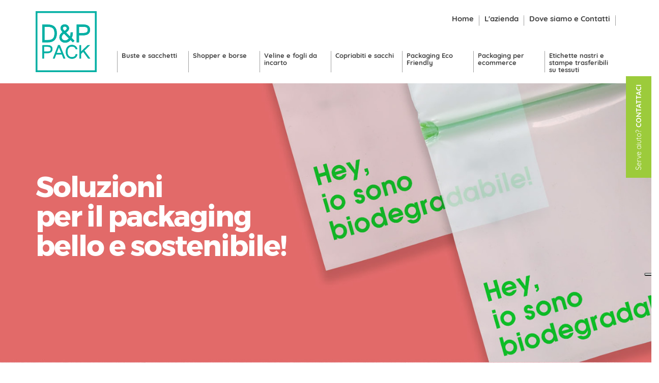

--- FILE ---
content_type: text/html; Charset=UTF-8
request_url: https://www.dp-pack.it/
body_size: 30270
content:

<!DOCTYPE html>
<!--[if IE 8]> <html lang="ita" class="ie8"> <![endif]-->  
<!--[if IE 9]> <html lang="ita" class="ie9"> <![endif]-->  
<!--[if !IE]><!--><html lang="ita"> <!--<![endif]-->  
<head>
    <!-- Google Tag Manager -->
    <script>(function(w,d,s,l,i){w[l]=w[l]||[];w[l].push({'gtm.start':
    new Date().getTime(),event:'gtm.js'});var f=d.getElementsByTagName(s)[0],
    j=d.createElement(s),dl=l!='dataLayer'?'&l='+l:'';j.async=true;j.src=
    'https://www.googletagmanager.com/gtm.js?id='+i+dl;f.parentNode.insertBefore(j,f);
    })(window,document,'script','dataLayer','GTM-K7SQ6KJV');</script>
    <!-- End Google Tag Manager -->

    <!-- Google tag (gtag.js) -->
	<script async src="https://www.googletagmanager.com/gtag/js?id=G-GKZGXC9XWG"></script>
	<script>
	  window.dataLayer = window.dataLayer || [];
	  function gtag(){dataLayer.push(arguments);}
	  gtag('js', new Date());

	  gtag('config', 'G-GKZGXC9XWG');
	</script>


	
    <script>console.log("/default.asp?rwt=a&rw=");</script><script>console.log("P: 1");</script>




<script>console.log("C:  - ART:0 - M: ");</script>
<script>var insertCategorie=true;</script><script>console.log("clienti.Login   ");</script>
<title>NEW D&P PACK - Homepage</title>
<meta charset="utf-8">
<meta name="keywords" content="prodotti per confezionamento, shoppers carta, shoppers plastica, shoppers TNT, scatole PVC, produzione vendita copriabiti, decalcomanie calzifici" />
<meta name="description" content="Decalcoplast&Poli è l’azienda che dal 1986 opera nel settore dei prodotti per il confezionamento: buste, shoppers, sacchi, accessori, decalcomanie, copriabiti, scatole, neutre e stampate." />

    <!-- I tag per l'indicizzazione sono inseriti prima da header e dai vari moduli -->
    <meta name="author" content="www.sartoriadigitale.it" />
    <meta name="viewport" content="width=device-width, initial-scale=1.0">
    
    <!-- Favicon -->
    <link rel="shortcut icon" href="favicon.ico">
  
    <!-- CSS Global Compulsory -->
    <link rel="stylesheet" href="/assets_19/plugins/bootstrap/css/bootstrap.min.css">
    <link rel="stylesheet" href="/assets_19/css/style.css">
    <link rel="stylesheet" href="/assets_19/css/shop.style.css">
    <link rel="stylesheet" href="/assets_19/css/headers/header-v5.css">
    <link rel="stylesheet" href="/assets_19/css/footers/footer-v1.css">

    <!-- CSS Implementing Plugins -->
    <link rel="stylesheet" href="/assets_19/plugins/animate.css">
    <link rel="stylesheet" href="/assets_19/plugins/line-icons/line-icons.css">
    <link rel="stylesheet" href="/assets_19/plugins/font-awesome/css/font-awesome.css">
        
    <!-- CSS Theme -->
    <link rel="stylesheet" href="/assets_19/css/theme-colors/light.css">
    <link rel="stylesheet" href="/style-custom.css">
    
    <link href="https://fonts.googleapis.com/css?family=Oswald:400,700" rel="stylesheet"> 
    <link href="https://fonts.googleapis.com/css?family=Lato:300,400,700" rel="stylesheet"> 
    <script type="text/javascript" src="/assets_19/plugins/jquery/jquery.min.js"></script>  

    <script type="text/javascript">
    var _iub = _iub || [];
    _iub.csConfiguration = {"siteId":3708275,"cookiePolicyId":86177028,"lang":"it","storage":{"type":"local_storage"}};
    </script>
    <script type="text/javascript" src="https://cs.iubenda.com/autoblocking/3708275.js"></script>
    <script type="text/javascript" src="//cdn.iubenda.com/cs/iubenda_cs.js" charset="UTF-8" async></script>

</head>
<body class="header-fixed  no-logged">
    <div class="wrapper">
        <!--=== Header ===--> 
        <script>console.log("select Descrizione, (select Descrizione from blocchi where idpadre=x.IDBlocchi and lingua=1 Limit 1) as CampoL from blocchi x where IDPadre=155 order by ordine Limit 1");</script><div class="header-v5 header-sticky">
  <div class="navbar navbar-default mega-menu" role="navigation">
    <div class="container">
      <div class="navbar-header">
        <button type="button" class="navbar-toggle" data-toggle="collapse" data-target=".navbar-responsive-collapse">
          <span class="sr-only">Toggle navigation</span>
          <span class="icon-bar"></span>
          <span class="icon-bar"></span>
          <span class="icon-bar"></span>
        </button>
        <a class="navbar-brand" href="/ita/">
          <img class="img-responsive" id="logo-header" src="/public/images/logo_dep-pack.svg" alt="Logo DeP Pack">
        </a>
      </div>
      <div class="collapse navbar-collapse navbar-responsive-collapse">
        <div class="menu_top">
          <ul class="nav navbar-nav">
 <li id="menu_179" class=" "><a target="_self"   href="/">Home</a>


 </li>
 <li id="menu_51" class=" "><a target="_self"   href="/ita/azienda.aspx">L'azienda</a>


 </li>
 <li id="menu_60" class=" "><a target="_self"   href="/ita/contatti.aspx">Dove siamo e Contatti</a>


 </li>
</ul>

         </div>
        <div id="menu_categorie"></div>
      </div>
    </div>
  </div><!-- End Navbar -->
</div>
        <!--=== End Header ===-->

        <!--=== Main content page ===-->   
        <script>console.log("templatePath: /template/template_hp.asp");</script>
<div><!--=== Slider ===-->
  <div class="tp-banner-container">
    <div class="tp-banner">
       <ul>

  <li class="revolution-mch-1" data-transition="fade" data-slotamount="5" data-masterspeed="1000" data-title="Slide 1">  <!-- MAIN IMAGE --><img src="/public/blocchi/184/slide_1.jpg"  alt="darkblurbg"  data-bgfit="cover" data-bgposition="center bottom" data-bgrepeat="no-repeat">
<div class="tp-caption revolution-ch1 sft start" data-x="center" data-hoffset="0" data-y="120" data-speed="1500" data-start="500" data-easing="Back.easeInOut" data-endeasing="Power1.easeIn" data-endspeed="300">
<div class="container">
<div class="row text-left"><div class="column col-md-12 col-sm-12 col-xs-12"><!--gm-editable-region--><div class="ge-content ge-content-type-tinymce" data-ge-content-type="tinymce"><h2 style="text-align: left;" data-mce-style="text-align: left;">Soluzioni <br>per il packaging<br>bello e sostenibile!</h2></div><!--/gm-editable-region--></div></div></div>
</div>
  </li>

  <li class="revolution-mch-1" data-transition="fade" data-slotamount="5" data-masterspeed="1000" data-title="Slide 2">  <!-- MAIN IMAGE --><img src="/public/blocchi/190/slide_2.jpg"  alt="darkblurbg"  data-bgfit="cover" data-bgposition="center bottom" data-bgrepeat="no-repeat">
<div class="tp-caption revolution-ch1 sft start" data-x="center" data-hoffset="0" data-y="120" data-speed="1500" data-start="500" data-easing="Back.easeInOut" data-endeasing="Power1.easeIn" data-endspeed="300">
<div class="container">
<div class="row text-left"><div class="column col-md-12 col-sm-12 col-xs-12"><!--gm-editable-region--><div class="ge-content ge-content-type-tinymce" data-ge-content-type="tinymce"><h2 class="margin-bottom-20">Packaging personalizzato<br>Il vestito su misura <br>per i tuoi prodotti</h2></div><!--/gm-editable-region--></div></div></div>
</div>
  </li>

  <li class="revolution-mch-1" data-transition="fade" data-slotamount="5" data-masterspeed="1000" data-title="Slide 3">  <!-- MAIN IMAGE --><img src="/public/blocchi/191/slide_3.jpg"  alt="darkblurbg"  data-bgfit="cover" data-bgposition="center bottom" data-bgrepeat="no-repeat">
<div class="tp-caption revolution-ch1 sft start" data-x="center" data-hoffset="0" data-y="120" data-speed="1500" data-start="500" data-easing="Back.easeInOut" data-endeasing="Power1.easeIn" data-endspeed="300">
<div class="container">
<div class="row text-left"><div class="column col-md-12 col-sm-12 col-xs-12"><!--gm-editable-region--><div class="ge-content ge-content-type-tinymce" data-ge-content-type="tinymce"><h2>La nostra creatività<br>al servizio <br>del tuo business!</h2></div><!--/gm-editable-region--></div></div></div>
</div>
  </li>
       </ul><div class="tp-bannertimer tp-bottom"></div>
    </div>
  </div>
<!--=== End Slider ===-->
</div><script>console.log("Owl_ProdottiHP()");</script><script>console.log("XXX");</script><div class="row"><div class="col-md-12 col-sm-12 col-xs-12 column"><div class="ge-content ge-content-type-tinymce" data-ge-content-type="tinymce"><p><br></p></div></div></div><div class="row"><div class="col-md-12 col-sm-12 col-xs-12 column"><div class="ge-content ge-content-type-tinymce" data-ge-content-type="tinymce"><p><br></p></div></div></div><div class="boxHp text-center"><div class="container content-md"><div class="row margin-bottom-60" style="display: block;">
		<div class="col-md-12 col-sm-12 col-xs-12 column">
			<div class="ge-content ge-content-type-tinymce" data-ge-content-type="tinymce"><p class="bigText">Scegliere D&amp;P PACK significa affidarsi a un <strong>partner completo</strong>, in grado di rispondere con <strong>rapidità e precisione alle esigenze tecniche e stilistiche più differenti.</strong></p></div>
		</div>
	</div>

    <div class="row margin-bottom-20">
        <div class="col-sm-12 col-xs-12 column col-md-12" style="">
            <div data-ge-content-type="tinymce" class="ge-content ge-content-type-tinymce"><h2 style="text-align: center;" data-mce-style="text-align: center;">I nostri servizi principali</h2></div>
        </div>
    </div>
   
	<div class="row">
		<div class="col-sm-6 column col-md-3 col-xs-12" style="">
			<div class="ge-content ge-content-type-tinymce" data-ge-content-type="tinymce"><p><img src="/public/images/icona-campionatura.png" class="img-responsive" data-mce-src="../../../public/images/icona-campionatura.png"></p><h3 class="text-uppercase" style="text-align: center;" data-mce-style="text-align: center;">Progettazione</h3><p style="text-align: center;" data-mce-style="text-align: center;">Grazie al reparto grafico interno e alla comprovata esperienza progettuale e costruttiva, D&amp;P PACK affianca con efficacia ed efficienza i clienti per ideare le soluzioni più adeguate ad ogni necessità specifica.</p></div>
		</div>
		<div class="col-sm-6 column col-md-3 col-xs-12" style="">
			<div class="ge-content ge-content-type-tinymce" data-ge-content-type="tinymce"><p style="text-align: center;" data-mce-style="text-align: center;"><img src="/public/images/icona-progettazione.png" class="img-responsive"></p><h3 class="text-uppercase" style="text-align: center;" data-mce-style="text-align: center;">Campionatura</h3><p style="text-align: center;" data-mce-style="text-align: center;">permettiamo ai clienti di toccare con mano i materiali proposti, valutarne i dettagli e la qualità, per un’esperienza di acquisto completa e informata.</p></div>
		</div>
		<div class="col-md-3 column col-xs-12 col-sm-6" style="">
			<div class="ge-content ge-content-type-tinymce" data-ge-content-type="tinymce"><p><img src="/public/images/icona-italia.png" class="img-responsive" data-mce-src="../../../public/images/icona-spedizione.png"></p><h3 class="text-uppercase" style="text-align: center;" data-mce-style="text-align: center;">PRODUZIONE <br>MADE IN ITALY<br></h3><p style="text-align: center;" data-mce-style="text-align: center;">Fornitura di articoli esclusivamente made in Italy, a garanzia della massima qualità dei prodotti, attentamente controllati in ogni fase dalla scelta dei materiali fino all’assemblaggio finale.</p></div>
		</div>
		<div class="col-md-3 column col-xs-12 col-sm-6" style="">
			<div class="ge-content ge-content-type-tinymce" data-ge-content-type="tinymce"><p><img src="/public/images/icona-rapidita.png" class="img-responsive" data-mce-src="../../../public/images/icona-rapidita.png"></p><h3 class="text-uppercase" style="text-align: center;" data-mce-style="text-align: center;">Spedizione RAPIDA<br></h3><p style="text-align: center;" data-mce-style="text-align: center;">D&amp;P PACK fornisce un’assistenza completa al cliente, dalla fase di progettazione fino alla spedizione, garantendo puntualità e rapida evasione degli ordini.</p></div>
		</div>
	</div></div></div><div class="box-shopper margin-bottom-40"><div class="container content"><div class="row">
	<div class="col-sm-6 column col-md-8 col-xs-12" style="">
		<div class="ge-content ge-content-type-tinymce margin-bottom-20" data-ge-content-type="tinymce">
			<h2 class="margin-bottom-40">Disegna la tua shopper!</h2><p>Materiali, forme, dimensioni e specifiche tecniche, come chiusure particolari e su misura: D&amp;P PACK assicura la totale personalizzazione di ogni articolo in ogni aspetto, per rispondere alle esigenze stilistiche e funzionali di ogni cliente.</p><p><br data-mce-bogus="1"></p>
		</div>
		<div class="row">
			<div class="col-md-6 col-sm-6 column col-xs-12" style="">
				<div class="ge-content ge-content-type-tinymce" data-ge-content-type="tinymce"><p class="lean-text" style="text-align: center;" data-mce-style="text-align: center;">Sei pronto a creare?</p></div>
			</div>
			<div class="col-md-6 col-sm-6 column col-xs-12" style="">
				<div class="ge-content ge-content-type-tinymce" data-ge-content-type="tinymce"><p class="text-right" style="text-align: center;" data-mce-style="text-align: center;"><a href="/ita/contatti.aspx" class="btn btn-u" data-mce-href="#">contattaci</a><br data-mce-bogus="1"></p></div>
			</div>
		</div>
	</div>
	<div class="col-sm-6 column col-md-4 col-xs-12" style="">
		<div class="ge-content ge-content-type-tinymce" data-ge-content-type="tinymce"><p style="text-align: center;" data-mce-style="text-align: center;"><img src="../../../public/images/img-hp-shopper.png" class="img-responsive" alt="" data-mce-src="../../../public/images/img-hp-shopper.png"></p></div>
	</div>
</div></div></div><div class="box-green text-center margin-bottom-20"><div class="container"><div class="row text-center"><div class="col-md-12"><p class="lean-text">Ricerca e innovazione per prodotti di qualit&agrave;</p></div></div></div></div><div class="box-green box-green-sf text-center margin-bottom-40"><div class="container content"><div class="row margin-bottom-20">
  <div class="col-sm-3 column col-md-3 col-xs-12" style="display: block;">
    <div class="ge-content ge-content-type-tinymce" data-ge-content-type="tinymce">
      <p><img src="../../../public/images/img-hp-green.png" class="img-responsive"></p>
    </div>
  </div>
  <div class="col-sm-12 col-xs-12 column col-md-9" style="">
    <div data-ge-content-type="tinymce" class="ge-content ge-content-type-tinymce"><h2 style="text-align: left;" class="margin-bottom-30" data-mce-style="text-align: left;">SEMPRE Più GREEN!</h2><p>Grazie a un comprovato know-how tecnico e tecnologico e un’approfondita conoscenza del settore, La D&amp;P PACK fornisce attivamente il proprio contributo alla tutela dell’ambiente proponendo soluzioni di packaging SOSTENIBILE, mediante l’utilizzo di materiali eco friendly e riciclabili che riducono l’impatto ambientale.</p><p style="text-align: left;" data-mce-style="text-align: left;"><br><a href="/ita/buste-e-sacchetti-ecosostenibili.aspx" class="btn btn-u" data-mce-href="#">Buste e sacchetti ecosostenibili</a> <a href="/ita/borse-shopper-e-sacchi-ecosostenibili.aspx" class="btn btn-u" data-mce-href="#">Borse, shopper e sacchi ecosostenibili </a><br data-mce-bogus="1"></p></div>
  </div>
</div></div></div><div class="box_prodotti_carousel_title text-center margin-bottom-20"><div class="container"><div class="row text-center"><div class="col-md-12"><h2>I nostri articoli pi&ugrave; popolari</h2></div></div></div></div><div class="box_prodotti_carousel text-center"><div class="container content-md"> <div class="heading heading-v1 margin-bottom-40">
<h2>I nostri articoli più popolari</h2>
</div>
<div class="illustration-v2 isShopPage margin-bottom-20">
<ul class="list-inline owl-slider">
<li class="item">
           <h4 class="title-price"><a href="buste-con-cursore">Buste con cursore</a></h4>
<div class="product-img product-img-brd" data-f5="" >
   <a href="buste-con-cursore"><img alt="" src="/public/prodotti/156/t_busta-con-cursore.jpg" class="full-width img-responsive"></a>
</div>
<div class="product-description">
   <div class="overflow-h margin-bottom-10">
           <span class="gender text-left"><a href="buste-con-cursore"><p>Buste con cursore, realizzabili in polietilene o polipropilene, trasparente o colorato, disponibili in svariate finiture, colori, formati e spessori. Buste con...</p></a></span>
	</div>
</div>
</li>
<li class="item">
           <h4 class="title-price"><a href="/ita/buste-sacchetti-carta-buste-sacchetti-di-carta.aspx">Buste in carta stampate</a></h4>
<div class="product-img product-img-brd" data-f5="" >
   <a href="/ita/buste-sacchetti-carta-buste-sacchetti-di-carta.aspx"><img alt="" src="/public/prodotti/23/t_buste-carta-stampate.jpg" class="full-width img-responsive"></a>
</div>
<div class="product-description">
   <div class="overflow-h margin-bottom-10">
           <span class="gender text-left"><a href="/ita/buste-sacchetti-carta-buste-sacchetti-di-carta.aspx"><p>Buste in carta bianca, avana, pergamina o nera realizzabili in diversi formati, con o senza soffietti laterali, con stampa personalizzata secondo le vostre...</p></a></span>
	</div>
</div>
</li>
<li class="item">
           <h4 class="title-price"><a href="/ita/shopper-in-carta-con-manici-a-piattina.aspx">Shopper in carta con manici a piattina</a></h4>
<div class="product-img product-img-brd" data-f5="" >
   <a href="/ita/shopper-in-carta-con-manici-a-piattina.aspx"><img alt="" src="/public/prodotti/33/t_shopper-carta-piattina.jpg" class="full-width img-responsive"></a>
</div>
<div class="product-description">
   <div class="overflow-h margin-bottom-10">
           <span class="gender text-left"><a href="/ita/shopper-in-carta-con-manici-a-piattina.aspx"><p>Shopper in carta con manici a piattina realizzabili in carta bianca, avana o colorata. Disponibili in numerosi formati, anche con soffietti ampi adatti al...</p></a></span>
	</div>
</div>
</li>
<li class="item">
           <h4 class="title-price"><a href="/ita/shopper-in-carta-con-maniglia-fettuccia-annodata">Shopper in carta con manici fettuccia annodata</a></h4>
<div class="product-img product-img-brd" data-f5="" >
   <a href="/ita/shopper-in-carta-con-maniglia-fettuccia-annodata"><img alt="" src="/public/prodotti/82/t_carta-maniglia-fettuccia-annodata.jpg" class="full-width img-responsive"></a>
</div>
<div class="product-description">
   <div class="overflow-h margin-bottom-10">
           <span class="gender text-left"><a href="/ita/shopper-in-carta-con-maniglia-fettuccia-annodata"><p>Shopper in carta con manici in fettuccia annodata, disponibile in diversi colori e altezze. Realizzabili in carta di diverse grammature e goffrature,...</p></a></span>
	</div>
</div>
</li>
<li class="item">
           <h4 class="title-price"><a href="/ita/shopper-in-plastica-con-maniglia-applicata-morbida.aspx">Shopper in plastica con maniglia applicata morbida</a></h4>
<div class="product-img product-img-brd" data-f5="" >
   <a href="/ita/shopper-in-plastica-con-maniglia-applicata-morbida.aspx"><img alt="" src="/public/prodotti/53/t_MANIGLIA-MORBIDA-APPLICATA.jpg" class="full-width img-responsive"></a>
</div>
<div class="product-description">
   <div class="overflow-h margin-bottom-10">
           <span class="gender text-left"><a href="/ita/shopper-in-plastica-con-maniglia-applicata-morbida.aspx"><p>Shopper in polietilene con maniglia applicata morbida, trasparenti o colorati, disponibili in svariate finiture, colori, formati e spessori. Shopper...</p></a></span>
	</div>
</div>
</li>
<li class="item">
           <h4 class="title-price"><a href="/ita/shopper-in-tnt-con-maniglia-a-canottiera.aspx">Shopper in tnt con maniglia a canottiera</a></h4>
<div class="product-img product-img-brd" data-f5="" >
   <a href="/ita/shopper-in-tnt-con-maniglia-a-canottiera.aspx"><img alt="" src="/public/prodotti/38/t_tnt-maniglia-canottieria.jpg" class="full-width img-responsive"></a>
</div>
<div class="product-description">
   <div class="overflow-h margin-bottom-10">
           <span class="gender text-left"><a href="/ita/shopper-in-tnt-con-maniglia-a-canottiera.aspx"><p>Shopper in tnt con maniglia a canottiera, realizzabili in diversi formati e colori. Massima personalizzazione attraverso stampa flexografica, a caldo, oppure...</p></a></span>
	</div>
</div>
</li>
<li class="item">
           <h4 class="title-price"><a href="veline-neutre-o-personalizzate">Veline neutre o personalizzate</a></h4>
<div class="product-img product-img-brd" data-f5="" >
   <a href="veline-neutre-o-personalizzate"><img alt="" src="/public/prodotti/153/t_VELINA1.jpg" class="full-width img-responsive"></a>
</div>
<div class="product-description">
   <div class="overflow-h margin-bottom-10">
           <span class="gender text-left"><a href="veline-neutre-o-personalizzate"><p>Veline in formato in carta bianca o colorata, disponibile in diverse grammature e gradi di trasparenza. Realizzabili in qualunque formato e personalizzabili con...</p></a></span>
	</div>
</div>
</li>
<li class="item">
           <h4 class="title-price"><a href="/ita/veline-in-formato-neutre-e-colorate">Veline neutre o personalizzate</a></h4>
<div class="product-img product-img-brd" data-f5="" >
   <a href="/ita/veline-in-formato-neutre-e-colorate"><img alt="" src="/public/prodotti/93/t_VELINA2.jpg" class="full-width img-responsive"></a>
</div>
<div class="product-description">
   <div class="overflow-h margin-bottom-10">
           <span class="gender text-left"><a href="/ita/veline-in-formato-neutre-e-colorate"><p>Veline in formato in carta bianca o colorata, disponibile in diverse grammature e gradi di trasparenza. Realizzabili in qualunque formato e personalizzabili con...</p></a></span>
	</div>
</div>
</li>
</ul>
<div class="customNavigation margin-bottom-25">
<a class="owl-btn prev-v1"><i class="fa fa-angle-left"></i></a> 
<a class="owl-btn prev-v1"><i class="fa fa-angle-right"></i></a>
</div>
</div></div></div><div class="box_grid-immagini"><div class="row" style="margin: 0">
					  <div class="column col-md-4 col-xs-12 no-padding col-sm-6" style=""><div class="ge-content ge-content-type-tinymce" data-ge-content-type="tinymce"><p><img src="../../../public/images/img-grid-1.jpg" alt="" class="full-width" data-mce-src="../../../public/images/img-grid-1.jpg" data-mce-selected="1"></p></div></div><div class="col-sm-6 column col-md-4 col-xs-12 no-padding" style=""><div class="ge-content ge-content-type-tinymce" data-ge-content-type="tinymce"><p><img src="../../../public/images/img-grid-2.jpg" alt="" class="full-width" data-mce-src="../../../public/images/img-grid-2.jpg"></p></div></div><div class="column col-md-4 col-xs-12 no-padding col-sm-6" style=""><div class="ge-content ge-content-type-tinymce" data-ge-content-type="tinymce"><p><img src="../../../public/images/img-grid-3.jpg" alt="" class="full-width" data-mce-src="../../../public/images/img-grid-3.jpg"></p></div></div></div></div>

    
        <!--=== End Main content page ===-->   

        <div class="box_goToForm">
    <div class="container content">
		<div class="row"><div class="col-sm-9 column col-md-9 col-xs-12" style=""><div class="ge-content ge-content-type-tinymce" data-ge-content-type="tinymce"><h2>Contattaci!</h2></div></div><div class="col-sm-3 column col-md-3 col-xs-12" style=""><div class="ge-content ge-content-type-tinymce" data-ge-content-type="tinymce"><p style="text-align: center;" data-mce-style="text-align: center;"><a href="/ita/contatti.aspx" class="btn btn-u" data-mce-href="#">vai al form di contatto</a><br data-mce-bogus="1"></p></div></div></div>
	</div></div>

	
	<div class="footer-v1">
	  <div class="footer">
	    <div class="container">
	      <div class="row">
	        <div class="column md-margin-bottom-40 col-sm-12 col-xs-12 text-center col-md-4" style="display: block;">     
	           <div data-ge-content-type="tinymce" class="ge-content ge-content-type-tinymce"><div class="visible-xs"><ul class="nav navbar-nav">
 <li id="menu_179" class=" "><a target="_self"   href="/">Home</a>


 </li>
 <li id="menu_51" class=" "><a target="_self"   href="/ita/azienda.aspx">L'azienda</a>


 </li>
 <li id="menu_60" class=" "><a target="_self"   href="/ita/contatti.aspx">Dove siamo e Contatti</a>


 </li>
</ul>
</div><p style="text-align: left;" data-mce-style="text-align: left;"><strong>D&amp;P PACK è un brand <br>Decalco-Plast &amp; Poli S.r.l.</strong></p><p style="text-align: left;" data-mce-style="text-align: left;">Via Artigianale, 1-1/A&nbsp; <br>25082 Botticino Sera (Bs)&nbsp; <br>Tel. <a href="tel:+390302191056" data-mce-href="tel:+390302191056">+39 030.2191056<br></a>Fax: +39 030.2198406<br>email <strong><a href="mailto: info@decalcoplast.it" data-mce-href="mailto: info@decalcoplast.it"> info@decalcoplast.it</a></strong></p></div>
	        </div>
	      <div class="column col-sm-12 col-xs-12 col-md-6" style=""><div class="ge-content ge-content-type-tinymce" data-ge-content-type="tinymce"><p><br data-mce-bogus="1"></p><p><small>C.F. e P.IVA: 03489740179 <br>Numero REA: BS-406707&nbsp;&nbsp; <br>Iscr. Reg. Impp. di Brescia n. 03489740179 <br>Capitale Sociale €40.000,00 i.v.</small></p></div></div><div class="column col-sm-12 col-xs-12 col-md-2" style=""><div class="ge-content ge-content-type-tinymce" data-ge-content-type="tinymce"><h4 style="text-align: center;" data-mce-style="text-align: center;">Seguici su:<br><br></h4><ul class="footer-socials list-inline text-center"><li><a href="https://www.facebook.com/dppackbrescia" target="_blank" class="tooltips" data-toggle="tooltip" data-placement="top" title="" data-original-title="Facebook" data-mce-href="https://www.facebook.com/dppackbrescia"> <i class="fa fa-facebook"></i> </a><br data-mce-bogus="1"></li><li style="text-align: right;" data-mce-style="text-align: right;"><a href="https://www.instagram.com/dppack/" target="_blank" class="tooltips" data-toggle="tooltip" data-placement="top" title="" data-original-title="Instagram" data-mce-href="https://www.instagram.com/dppack/"> <i class="fa fa-instagram"></i> </a><br data-mce-bogus="1"></li></ul></div></div></div>
	    </div>
	  </div>
	  <div class="copyright">
	      <div class="container">
	        <div class="row">
	          <div style="" class="column col-xs-12 col-md-9 col-sm-9"><div data-ge-content-type="tinymce" class="ge-content ge-content-type-tinymce"><p style="text-align: left;" data-mce-style="text-align: left;">2020 © Decalco-Plast &amp; Poli S.r.l. | all right reserved | <a href="https://www.iubenda.com/privacy-policy/86177028" class="iubenda-black iubenda-noiframe iubenda-embed iubenda-noiframe " title="Privacy Policy " style="outline: 0px; border: 0px; text-decoration: none; display: inline-block; background: none; width: 116px; height: 25px;">Privacy Policy</a> | <a href="https://www.iubenda.com/privacy-policy/86177028/cookie-policy" class="iubenda-black iubenda-noiframe iubenda-embed iubenda-noiframe " title="Cookie Policy ">Cookie Policy</a></p></div></div>
	          <div style="" class="column text-right col-xs-12 col-md-3 col-sm-3"><div data-ge-content-type="tinymce" class="ge-content ge-content-type-tinymce"><p style="text-align: center;" data-mce-style="text-align: center;"><a href="http://www.sartoriadigitale.it" target="_blank" title="Siti internet e motori di ricerca brescia" data-mce-href="http://www.sartoriadigitale.it">Realizzazione sito web Sartoriadigitale.it</a><br data-mce-bogus="1"></p></div></div>
	        </div>
	     </div>
	   </div>
	</div>
<script type="text/javascript" src="https://cdn.iubenda.com/iubenda_i_badge.js"></script><script type="text/javascript">(function (w,d) {var loader = function () {var s = d.createElement("script"), tag = d.getElementsByTagName("script")[0]; s.src="https://cdn.iubenda.com/iubenda.js"; tag.parentNode.insertBefore(s,tag);}; if(w.addEventListener){w.addEventListener("load", loader, false);}else if(w.attachEvent){w.attachEvent("onload", loader);}else{w.onload = loader;}})(window, document);</script>
    </div><!--/wrapper-->
    
    <div class="box_contattaci hidden-xs">
        <div class="sx_box"><p>Serve aiuto? <strong>CONTATTACI</strong></p></div>
        <div class="popup_contattaci">
            <p>Chiamaci al numero<br>
+39 <strong>030.2191056 </strong></p>
            <p class="text-center">oppure<br>
            <a href="/ita/contatti.aspx" class="btn-u ">INVIA UNA RICHIESTA</a><br>
            Troverai un esperto a tua disposizione</p>
        </div>
    </div>

    <!-- JS Customization -->
    <script type="text/javascript" src="/custom.js"></script>

    <!-- JS Global Compulsory -->           
    <script type="text/javascript" src="/assets_19/plugins/jquery/jquery-migrate.min.js"></script>
    <script type="text/javascript" src="/assets_19/plugins/bootstrap/js/bootstrap.js"></script> 
    
    <!-- JS Implementing Plugins -->           
    <script type="text/javascript" src="/assets_19/plugins/back-to-top.js"></script>
    
    <!--<script type="text/javascript" src="/assets_19/plugins/master-slider/masterslider.min.js"></script> //shop  -->
    <!-- JS Page Level -->           
    <script type="text/javascript" src="/assets_19/js/app.js"></script>
    <!--<script type="text/javascript" src="/assets_19/js/shop.app.js"></script>-->
    
    <!--<script type="text/javascript" src="/assets_19/js/plugins/master-slider.js"></script> //shop -->
    
    <script type="text/javascript">
        jQuery(document).ready(function() {
            App.init();
           
            $(function() {
                $.getScript("/assets_19/plugins/wow/dist/wow.min.js", function(){
                    new WOW().init();
                });
            });
            //MasterSliderShowcase2.initMasterSliderShowcase2(); //shop
        });
    </script>
    <!--[if lt IE 9]>
        <script src="/assets_19/plugins/respond.js"></script>
        <script src="/assets_19/plugins/html5shiv.js"></script>
        <script src="/assets_19/js/plugins/placeholder-IE-fixes.js"></script>
    <![endif]-->
</body>

</html>

--- FILE ---
content_type: text/html
request_url: https://www.dp-pack.it/getJSON.asp?cmd=getCategorie
body_size: 2422
content:
<ul class="nav nav-sidebar"><li id="list_79"><a href="/ita/buste-carta-plastica-tnt.aspx">Buste e sacchetti</a>
<ul class="nav nav-sidebar"><li id="list_24"><a href="/ita/buste-plastica-stampate-busta-plastica-stampata.aspx">Buste in plastica neutre e stampate</a>
 </li>
<li id="list_23"><a href="/ita/borse-carta.aspx">Buste in carta neutre e stampate</a>
 </li>
<li id="list_1"><a href="/ita/buste-in-tnt-neutre-e-stampate.aspx">Buste in tnt neutre e stampate</a>
 </li>
<li id="list_95"><a href="/ita/sacchetti-in-cotone-neutri-e-stampati.aspx">Sacchetti in cotone neutri e stampati</a>
 </li>
</ul> </li>
<li id="list_80"><a href="/ita/borse-shopper-neutri-stampati.aspx">Shopper e borse</a>
<ul class="nav nav-sidebar"><li id="list_22"><a href="/ita/shopper-in-plastica.aspx">Shopper e borse in plastica neutre e stampate</a>
 </li>
<li id="list_62"><a href="/ita/shopper-in-carta.aspx">Shopper e borse in carta neutre e stampate</a>
 </li>
<li id="list_63"><a href="/ita/buste-e-shopper-in-tnt-tessuto-non-tessuto.aspx">Shopper e borse in tnt neutre e stampate</a>
 </li>
<li id="list_89"><a href="/ita/borse-e-shopper-in-cotone-neutre-e-stampate.aspx">Shopper e borse in cotone neutre e stampate</a>
 </li>
</ul> </li>
<li id="list_64"><a href="/default.asp?P=21&c=64">Veline e fogli da incarto</a>
<ul class="nav nav-sidebar"><li id="list_105"><a href="/ita/veline-in-carta-neutre-e-stampate.aspx">Veline in carta</a>
 </li>
<li id="list_106"><a href="/ita/fogli-da-incarto-neutri-e-stampati.aspx">Fogli da incarto</a>
 </li>
</ul> </li>
<li id="list_76"><a href="/ita/copriabiti-e-sacchi.aspx">Copriabiti e sacchi</a>
<ul class="nav nav-sidebar"><li id="list_103"><a href="/ita/copriabiti.aspx">Copriabiti</a>
 </li>
<li id="list_104"><a href="/ita/sacchi.aspx">Sacchi</a>
 </li>
</ul> </li>
<li id="list_91"><a href="/default.asp?P=21&c=91">Packaging Eco Friendly</a>
<ul class="nav nav-sidebar"><li id="list_92"><a href="/ita/buste-e-sacchetti-ecosostenibili.aspx">Buste e sacchetti ecosostenibili</a>
 </li>
<li id="list_93"><a href="/ita/borse-shopper-e-sacchi-ecosostenibili.aspx">Shopper e borse ecosostenibili</a>
 </li>
</ul> </li>
<li id="list_77"><a href="/ita/packaging-per-ecommerce.aspx">Packaging per ecommerce</a>
 </li>
<li id="list_94"><a href="/ita/etichette-nastri-e-stampe-trasferibili-su-tessuti.aspx">Etichette nastri e stampe trasferibili su tessuti</a>
 </li>
</ul>

--- FILE ---
content_type: text/css
request_url: https://www.dp-pack.it/assets_19/css/headers/header-v5.css
body_size: 22038
content:
/*Top Bar v3 (currency, language, account etc.)
------------------------------------*/
.topbar-v3 {
	z-index: 99;
	padding: 7px 0;
	position: relative;
	background: #2a2a2a;
}
.header-fixed .header-v5.header-fixed-shrink .topbar-v3 {
	padding: 0;
}

@media (max-width: 768px) {
  .topbar-v3 .left-topbar,
  .topbar-v3 .right-topbar {
      text-align: center;
      float: none !important;
  }
}

/*Left Top Bar*/
.topbar-v3 ul.left-topbar {
	padding-left: 0;
	margin-bottom: 1px;
}

.topbar-v3 ul.left-topbar > li {
	display: inline;
	list-style: none;
	position: relative;
	margin-right: 15px;
	padding-bottom: 15px;
}

.topbar-v3 ul.left-topbar > li > a {
	color: #fff;
	font-size: 12px;
	text-transform: uppercase;
}

.topbar-v3 ul.left-topbar > li > a:hover {
	cursor: pointer;
}

/*Currency & Language*/
.topbar-v3 ul.currency,
.topbar-v3 ul.language {
	top: 27px;
	left: -5px;
  z-index: 1;
	display: none;
	padding: 4px 0;
	padding-left: 0;
	list-style: none;
	min-width: 125px;
	position: absolute;
	background: #2a2a2a;
}

@media (max-width: 768px) {
    .topbar-v3 ul.currency,
    .topbar-v3 ul.language {
        top: 20px;
    }
}

.topbar-v3 li:hover ul.currency,
.topbar-v3 li:hover ul.language {
	display: block;
}

.topbar-v3 ul.currency:after,
.topbar-v3 ul.language:after {
	top: -4px;
	width: 0;
	height: 0;
	left: 8px;
	content: " ";
	display: block;
	position: absolute;
	border-bottom: 6px solid #2a2a2a;
	border-left: 6px solid transparent;
	border-right: 6px solid transparent;
	border-left-style: inset; /*FF fixes*/
	border-right-style: inset; /*FF fixes*/
}

.topbar-v3 ul.currency li a,
.topbar-v3 ul.language li a {
	color: #d1d1d1;
	display: block;
	font-size: 10px;
	padding: 2px 12px;
	margin-bottom: 1px;
	text-transform: uppercase;
}

.topbar-v3 ul.currency li.active a i,
.topbar-v3 ul.language li.active a i {
	color: #d1d1d1;
	float: right;
	margin-top: 2px;
}

.topbar-v3 ul.currency li a:hover,
.topbar-v3 ul.language li a:hover,
.topbar-v3 ul.currency li.active a,
.topbar-v3 ul.language li.active a {
	background: #333;
}

.topbar-v3 ul.currency li a:hover,
.topbar-v3 ul.language li a:hover {
	text-decoration: none;
}

/*Right Top Bar*/
.topbar-v3 .right-topbar {
	margin-bottom: 1px;
}

.topbar-v3 .right-topbar li {
	margin-left: 3px;
}

.topbar-v3 .right-topbar li:first-child {
	margin-left: 0;
}

.topbar-v3 .right-topbar li,
.topbar-v3 .right-topbar li a {
	color: #fff;
	font-size: 12px;
	text-transform: uppercase;
}

/*Search*/
.topbar-v3 .search {
	color: #fff;
	cursor: pointer;
	font-size: 14px;
	display: inline-block;
}

.topbar-v3 .search:hover {
	color: #bbb;
}

.topbar-v3 .search-open {
	top: 0;
    left: 0;
	width: 100%;
	display: none;
    background: #333;
}

.topbar-v3 .search-open .container {
    position: relative;
}

.topbar-v3 .search-open .search-close {
    top: 10px;
    right: 20px;
    color: #fff;
    cursor: pointer;
    position: absolute;
}

.topbar-v3 .search-open .form-control {
    padding: 0;
    color: #eee;
    border: none;
    min-height: 35px;
    font-weight: 200;
    background: #333;
}

.topbar-v3 .search-open .form-control:focus {
	box-shadow: none;
}

.topbar-v3 .search-open .form-control::-moz-placeholder {
    color: #eee;
    font-weight: 200;
}
.topbar-v3 .search-open .form-control:-ms-input-placeholder {
    color: #eee;
    font-weight: 200;
}
.topbar-v3 .search-open .form-control::-webkit-input-placeholder {
    color: #eee;
    font-weight: 200;
}

/*Shop Badge
------------------------------------*/
/*Badge Lists*/
.header-v5 .shop-badge {
  position: relative;
  margin-left: 20px;
  padding: 28px 15px 25px 5px;
}
.header-fixed .header-v5.header-fixed-shrink .shop-badge {
	padding-top: 30px;
}

.header-v5 .shop-badge span.badge {
    top: 20px;
    right: 3px;
    position: absolute;
}
.header-fixed .header-v5.header-fixed-shrink .shop-badge span.badge {
	top: 22px;
}

/*Badge Icons*/
.header-v5 .shop-badge.badge-icons span.badge {
    min-width: 12px;
    padding: 3px 6px;
}

.header-v5 .shop-badge.badge-icons i {
    color: #687074;
    font-size: 24px;
    min-width: 25px;
}

/*Badge*/
.header-v5 .shop-badge span.badge {
    font-weight: 400;
    padding: 4px 7px;
}

.header-v5 .shop-badge span.badge-sea {
    background: #72c02c;
}

/*Scrollbar*/
.header-v5 .mCustomScrollbar {
    height: 300px;
}

/*Badge Open*/
.header-v5 .shop-badge:hover .badge-open {
    display: block;
}

.header-v5 .badge-open {
    top: 83px;
    right: 0;
    display: none;
    list-style: none;
    min-width: 300px;
    background: #fff;
    position: absolute;
    border-top: 2px solid #72c02c;
    box-shadow: 0 5px 5px 0px rgba(90,90,90,0.075);
}

.header-v5 .badge-open li {
    margin-top: 15px;
    padding: 15px 20px 0;
    border-top: 1px solid #dedede;
}

.header-v5 .badge-open li:first-child {
    margin-top: 0;
    border-top: none;
    padding-top: 20px;
}

.header-v5 .badge-open li:after,
.header-v5 .badge-open li:before {
    content: " ";
    display: table;
}

.header-v5 .badge-open li:after {
    clear: both;
}

.header-v5 .badge-open img {
    float: left;
    width: 100px;
    height: auto;
    margin-right: 15px;
}

.header-v5 .badge-open .close {
    line-height: 1.9;
}

.header-v5 .badge-open span {
    margin: 7px 0;
    color: #687074;
    display: block;
    font-size: 14px;
}

.header-v5 .badge-open small {
    color: #999;
    font-size: 14px;
}

/*Subtotal*/
.header-v5 .subtotal {
    padding: 3px 15px 20px;
    background: #fff;
}

.header-v5 .subtotal span {
    color: #555;
    font-size: 18px;
    font-weight: 200;
    display: inline-block;
    text-transform: uppercase;
}

.header-v5 .subtotal .subtotal-cost {
    color: #72c02c;
}

.header-v5 .subtotal .btn-u {
    font-size: 12px;
}

.header-v5 .subtotal .col-xs-6:first-child {
    padding-right: 8px;
}

.header-v5 .subtotal .col-xs-6:last-child {
    padding-left: 8px;
}

/*Header v5
------------------------------------*/
.header-v5 {
    z-index: 99;
    position: relative;
}

.header-v5 .navbar {
    margin: 0;
}

@media (max-width: 991px) {
    .header-v5 .navbar {
        margin-top: 10px;
    }
}

.header-v5 .navbar-default {
    border: none;
    background: none;
}

/*Navbar Header*/
@media (max-width: 991px) {
    .header-v5 .navbar-header {
      margin-bottom: 7px;
      margin-right: 50px;
    }
    .header-v5 .shop-badge {
    	position: absolute;
    	top: 0;
    	right: 20px;
    	padding: 14px 10px 18px 0;
    }
    .header-v5 .shop-badge span.badge {
    	top: 5px;
    	right: 0;
    }
    .header-v5 .badge-open {
    	top: 57px;
    }
    .header-v5 .shop-badge:hover .badge-open {
    	display: none;
    }
}

@media (min-width: 993px) and (max-width: 999px) {
    .header-v5 .navbar-header {
        margin-top: 15px;
    }
}

.header-v5 .navbar-brand {
    z-index: 1;
    padding: 20px 10px 10px 15px;
}

@media (max-width: 998px) {
    .header-v5 .navbar-brand {
        margin-top: -15px;
    }
}

.header-v5 .navbar-default .navbar-toggle {
    color: #333;
    border: none;
    font-size: 19px;
    margin-top: 10px;
}

.header-v5 .navbar-default .navbar-toggle .icon-bar {
    background: #222;
}

.header-v5 .navbar-default .navbar-toggle:hover,
.header-v5 .navbar-default .navbar-toggle:focus {
    background: inherit;
}

/*Navbar Collapse*/
.header-v5 .navbar-collapse {
    position: relative;
}

/*Navbar Nav set to centre*/
@media (min-width: 992px) {
    .header-v5 .navbar-nav {
        float: none;
        margin: 0 auto;
        display: table;
        table-layout: fixed;
    }
}

/*Navbar Menu*/
.header-v5 .navbar-default .navbar-nav > li > a {
    color: #687074;
    font-size: 16px;
    font-weight: 400;
    text-transform: uppercase;
}

.header-v5 .navbar-default .navbar-nav > .active > a {
    color: #72c02c;
}

/*Responsive Navbar*/
@media (max-width: 991px) {
    /*Responsive code for max-width: 991px*/
    .header-v5 .navbar-header {
        float: none;
    }

    .header-v5 .navbar-toggle {
        display: block;
    }

    .header-v5 .navbar-collapse.collapse {
        display: none !important;
    }

    .header-v5 .navbar-collapse.collapse.in {
        display: block !important;
        overflow-y: auto !important;
    }

    .header-v5 .navbar-nav {
        margin: 0;
        float: none !important;
    }

    .header-v5 .navbar-nav > li {
        float: none;
    }

    .header-v5 .navbar-nav > li > a {
        padding-top: 30px;
        padding-bottom: 40px;
    }

    /*Dropdown Menu Slide Down Effect*/
    .header-v5 .navbar-nav .open .dropdown-menu {
        border: 0;
        float: none;
        width: auto;
        margin-top: 0;
        position: static;
        box-shadow: none;
        background-color: transparent;
    }

    .header-v5 .navbar-nav .open .dropdown-menu > li > a,
    .header-v5 .navbar-nav .open .dropdown-menu .dropdown-header {
        padding: 5px 15px 5px 25px;
    }

    .header-v5 .navbar-nav .open .dropdown-menu > li > a {
        line-height: 20px;
    }

    .header-v5 .navbar-nav .open .dropdown-menu > li > a:hover,
    .header-v5 .navbar-nav .open .dropdown-menu > li > a:focus {
        background-image: none;
    }

    .header-v5 .navbar-default .navbar-nav .open .dropdown-menu > li > a {
        color: #777;
    }

    .header-v5 .navbar-default .navbar-nav .open .dropdown-menu > li > a:hover,
    .header-v5 .navbar-default .navbar-nav .open .dropdown-menu > li > a:focus {
        color: #333;
        background-color: transparent;
    }

    .header-v5 .navbar-default .navbar-nav .open .dropdown-menu > .active > a,
    .header-v5 .navbar-default .navbar-nav .open .dropdown-menu > .active > a:hover,
    .header-v5 .navbar-default .navbar-nav .open .dropdown-menu > .active > a:focus {
        color: #555;
        background-color: #e7e7e7;
    }

    .header-v5 .navbar-default .navbar-nav .open .dropdown-menu > .disabled > a,
    .header-v5 .navbar-default .navbar-nav .open .dropdown-menu > .disabled > a:hover,
    .header-v5 .navbar-default .navbar-nav .open .dropdown-menu > .disabled > a:focus {
        color: #ccc;
        background-color: transparent;
    }

    .header-v5 .navbar-default .dropdown-menu.no-bottom-space {
        padding-bottom: 0;
    }

    /*Design for max-width: 991px*/
    .header-v5 .navbar-collapse,
    .header-v5 .navbar-collapse .container {
        padding-left: 0 !important;
        padding-right: 0 !important;
    }

    .header-v5 .navbar-default .navbar-nav > li > a {
        font-size: 14px;
        padding: 9px 10px;
    }

    .header-v5 .navbar-default .navbar-nav > li a {
        border-bottom: solid 1px #eee;
    }

    .header-v5 .navbar-default .navbar-nav > li > a:focus {
        background: none;
    }

    .header-v5 .navbar-default .navbar-nav > li > a:hover {
        color: #72c02c;
    }

    .header-v5 .navbar-default .navbar-nav > .active > a,
    .header-v5 .navbar-default .navbar-nav > .active > a:hover,
    .header-v5 .navbar-default .navbar-nav > .active > a:focus {
        color: #fff !important;
        background: #72c02c !important;
    }

    .header-v5 .dropdown .dropdown-submenu > a {
        font-size: 13px;
        color: #333 !important;
        text-transform: uppercase;
    }
}

@media (min-width: 992px) {
    /*Navbar Collapse*/
    .header-v5 .navbar-collapse {
        padding: 0;
    }

    .header-v5 .navbar-default .navbar-nav > li > a {
        line-height: 35px;
        padding: 25px 18px 22px;
    }

    .header-v5 .navbar-default .navbar-nav > li > a:last-child {
        padding-right: 15px;
    }

    .header-v5 .navbar-default .navbar-nav > li > a,
    .header-v5 .navbar-default .navbar-nav > li > a:focus {
        border-top: solid 2px transparent;
    }

    .header-v5 .navbar-default .navbar-nav > li > a:hover,
    .header-v5 .navbar-default .navbar-nav > .active > a {
        border-top: solid 2px #72c02c;
    }

    .header-v5 .navbar-default .navbar-nav > li > a,
    .header-v5 .navbar-default .navbar-nav > li > a:hover,
    .header-v5 .navbar-default .navbar-nav > li > a:focus,
    .header-v5 .navbar-default .navbar-nav > .active > a,
    .header-v5 .navbar-default .navbar-nav > .active > a:hover,
    .header-v5 .navbar-default .navbar-nav > .active > a:focus {
        background: none;
    }

    .header-v5 .navbar-default .navbar-nav > .open > a,
    .header-v5 .navbar-default .navbar-nav > .open > a:hover,
    .header-v5 .navbar-default .navbar-nav > .open > a:focus {
        color: #72c02c;
    }

    .header-v5 .navbar-default .navbar-nav > li:hover > a {
        color: #72c02c;
    }

    /*Dropdown Menu*/
    .header-v5 .dropdown-menu {
        /*margin-top: -1px !important;*/
        padding: 0;
        border: none;
        min-width: 200px;
        border-radius: 0;
        z-index: 9999 !important;
        border-top: solid 2px #72c02c;
        box-shadow: 0 5px 5px 0px rgba(90,90,90,0.075);
    }

    .header-v5 .dropdown-menu li a {
        color: #687074;
        font-size: 14px;
        font-weight: 400;
        padding: 8px 15px;
        border-bottom: solid 1px #dedede;
    }

    .header-v5 .dropdown-menu > li > a {
        /*Transition for fixed header*/
        transition: all 0.2s ease;
    }

    .header-v5 .dropdown-menu .active > a,
    .header-v5 .dropdown-menu li > a:hover {
        color: #fff;
        background: #72c02c;
        filter: none !important;
    }

    .header-v5 .dropdown-menu li > a:focus {
        color: inherit;
        background: none;
        filter: none !important;
    }

    .header-v5 .navbar-nav > li.dropdown:hover > .dropdown-menu {
        display: block;
    }

    .header-v5 .open > .dropdown-menu {
        display: none;
    }

    .header-v5 .dropdown-menu li.dropdown-submenu:hover > a {
        color: #fff;
        background: #72c02c;
    }
}

/*Dropdown Submenu for BS3
------------------------------------*/
.header-v5 .dropdown-submenu {
   position: relative;
}

.header-v5 .dropdown > a:after,
.header-v5 .dropdown-submenu > a:after {
    top: 8px;
    right: 9px;
    font-size: 11px;
    content: "\f105";
    position: absolute;
    font-weight: normal;
    display: inline-block;
    font-family: FontAwesome;
}

@media (max-width: 991px) {
    .header-v5 .dropdown-submenu > a:after {
        content: " ";
    }

    .header-v5 .dropdown > a:after {
        top: 9px;
        right: 15px;
        content: "\f107";
    }
}

@media (min-width: 992px) {
    .header-v5 .dropdown > a:after {
        content: " ";
    }
}

.header-v5 .dropdown-submenu > .dropdown-menu {
    top: 3px;
    left: 100%;
    margin-top: -5px;
    margin-left: 0px;
}

/*Submenu comes from LEFT side*/
.header-v5 .dropdown-submenu > .dropdown-menu.submenu-left {
    left: -100%;
}

.header-v5 .dropdown-submenu:hover > .dropdown-menu {
    display: block;
}

@media (max-width: 991px) {
    .header-v5 .dropdown-submenu > .dropdown-menu {
        display: block;
        margin-left: 15px;
    }
}

.header-v5 .dropdown-submenu.pull-left {
    float: none;
}

.header-v5 .dropdown-submenu.pull-left > .dropdown-menu {
    left: -100%;
    margin-left: 10px;
}

.header-v5 .dropdown-menu li [class^="fa-"],
.header-v5 .dropdown-menu li [class*=" fa-"] {
    left: -3px;
    width: 1.25em;
    margin-right: 1px;
    position: relative;
    text-align: center;
    display: inline-block;
}
.header-v5 .dropdown-menu li [class^="fa-"].fa-lg,
.header-v5 .dropdown-menu li [class*=" fa-"].fa-lg {
    /* increased font size for fa-lg */
    width: 1.5625em;
}

/*Header Fixed
------------------------------------*/
/*Header*/
.header-fixed .header-v5.header-fixed-shrink {
    top: 0;
    left: 0;
    width: 100%;
    z-index: 9999;
    position: fixed;
    height: 95px;
    margin-top: -23.5px;
    border-bottom: none;
    box-shadow: 0 0 3px #bbb;
    background: rgba(255,255,255, 0.96);
    transition: background 0.4s;
}

/*Topbar*/
.header-fixed .header-v5.header-fixed-shrink .topbar {
    display: none;
}

/*No Topbar*/
.header-fixed .header-v5.no-topbar {
    height: 78px;
}

.header-fixed .header-v5.no-topbar.header-fixed-shrink {
    height: 95px;
    margin-top: -35px;
}

.header-fixed .header-v5.no-topbar.header-fixed-shrink .navbar-brand {
    top: 46px;
}

.header-fixed .header-v5.no-topbar.header-fixed-shrink .shop-badge .badge-open {
    top: 69px;
}

.header-fixed .header-v5.no-topbar.header-fixed-shrink .navbar-nav > li > .dropdown-menu {
    margin-top: -1px;
}

/*Brand*/
.header-fixed .header-v5.header-fixed-shrink .navbar-brand {
    top: 15px;
    z-index: 1;
    position: relative;
    padding: 4px 10px 10px;
}

.header-fixed .header-v5.header-fixed-shrink .navbar-brand img {
    width: 90%;
}
/*Fixed in v1.9*/
.header-fixed .header-v5.header-fixed-shrink .navbar-nav > li > .dropdown-menu {
    margin-top: -11px;
}

/*Badge List*/
.header-fixed .header-v5.header-fixed-shrink .shop-badge {
    margin-top: -3px;
}

.header-fixed .header-v5.header-fixed-shrink .shop-badge .badge-open {
    top: 76px;
}

@media (max-width: 991px) {
    /*Header*/
    .header-fixed .header-v5,
    .header-fixed .header-v5.header-fixed-shrink,
    .header-fixed .header-v5.no-topbar,
    .header-fixed .header-v5.no-topbar.header-fixed-shrink {
        height: inherit;
        position: relative;
    }
}

@media (min-width: 992px) {
    .header-fixed .header-v5.header-fixed-shrink .navbar-nav > li > a {
        font-size: 15px;
        margin-top: 2px;
        padding: 19px 18px 26px;
    }

    /*No Topbar*/
    .header-fixed .header-v5.no-topbar.header-fixed-shrink .navbar-nav > li > a {
        margin-top: 35px;
        padding: 14px 17px 16px;
    }
}

/*Mega Menu
------------------------------------*/
.header-v5 .mega-menu .nav,
.header-v5 .mega-menu .dropup,
.header-v5 .mega-menu .dropdown,
.header-v5 .mega-menu .collapse {
    position: static;
}

.header-v5 .mega-menu .navbar-inner,
.header-v5 .mega-menu .container {
    position: relative;
}

.header-v5 .mega-menu .dropdown-menu {
    left: auto;
}

.header-v5 .mega-menu .dropdown-menu > li {
    display: block;
}

.header-v5 .mega-menu .dropdown-submenu .dropdown-menu {
    left: 100%;
}

.header-v5 .mega-menu .nav.pull-right .dropdown-menu {
    right: 0;
}

.header-v5 .mega-menu .mega-menu-content {
    *zoom: 1;
    padding: 20px 10px;
}

.header-v5 .mega-menu .mega-menu-content:before,
.header-v5 .mega-menu .mega-menu-content:after {
    content: "";
    display: table;
    line-height: 0;
}

.header-v5 .mega-menu .mega-menu-content:after {
    clear: both;
}

.header-v5 .mega-menu.navbar .nav > li > .dropdown-menu:after,
.header-v5 .mega-menu.navbar .nav > li > .dropdown-menu:before {
    display: none;
}

.header-v5 .mega-menu .dropdown.mega-menu-fullwidth .dropdown-menu {
    left: 0;
    right: 0;
    overflow: hidden;
}

@media (min-width: 992px) {
    .header-v5 .mega-menu .dropdown.mega-menu-fullwidth .dropdown-menu {
        margin-left: 10px;
        margin-right: 15px;
    }
}

@media (max-width: 991px) {
    .header-v5 .mega-menu .dropdown.mega-menu-fullwidth .dropdown-menu {
        width: auto;
    }

    .header-v5 .mega-menu .mega-menu-content {
        padding-right: 0;
    }

    .header-v5 .mega-menu .mega-menu-content [class^="col-"] {
        padding-right: 25px;
    }

    .header-v5 .mega-menu .dropdown-menu > li > ul {
        display: block;
    }
}

/*Bootstrap Container*/
@media (min-width: 768px) {
    .header-v5 .mega-menu .mega-menu-content .container {
        width: 708px;
    }
}

@media (min-width: 992px) {
    .header-v5 .mega-menu .mega-menu-content .container {
        width: 910px;
    }
}

@media (min-width: 1200px) {
    .header-v5 .mega-menu .mega-menu-content .container {
        width: 1110px;
    }
}

/*Dropdown Menu*/
.header-v5 .mega-menu .dropdown.mega-menu-fullwidth .dropdown-menu li {
    padding-bottom: 5px;
}

.header-v5 .mega-menu .dropdown.mega-menu-fullwidth .dropdown-menu li a {
    padding: 0;
    border-bottom: none;
}

/*Product Offers*/
.header-v5 img.product-offers:hover {
  opacity: 0.9;
}

/*Style List*/
.header-v5 h3.mega-menu-heading {
    color: #555;
    font-size: 18px;
    font-weight: 400;
    margin-bottom: 5px;
    padding-bottom: 5px;
    text-transform: uppercase;
    border-bottom: 1px solid #dedede;
}

.header-v5 h3.mega-menu-heading.margin-bottom-10 {
    margin-bottom: 10px !important;
}

.header-v5 .style-list {
    margin-bottom: 20px;
}

.header-v5 .style-list li a {
    color: #888;
    font-size: 14px;
    margin-right: 5px;
}

.header-v5 .style-list li a:hover {
    color: #72c02c;
    background: none;
    text-decoration: none;
}

.header-v5 .style-list li .label {
    top: -2px;
    position: relative;
}

/*Label Danger Shop added v1.9*/
.label.label-danger-shop {
  color: #fff;
  font-size: 9px;
  padding: 1px 5px;
  background: #c9253c;
  text-transform: uppercase;
}

/*added v1.9*/
.boxed-layout.header-fixed .header-v5.header-sticky {
    left: inherit;
    width: inherit;
}

--- FILE ---
content_type: text/css
request_url: https://www.dp-pack.it/assets_19/css/theme-colors/light.css
body_size: 35973
content:
/* 
* Version: 1.8
* Light Color: #95a5a6; 
* Light Hover Color: #7f8c8d; 
* Additional color: #f0f0f0;
* rgba(149, 165, 166, 1);
*/

a {
  color: #95a5a6;
}
a:focus, 
a:hover, 
a:active {
	color: #95a5a6;
}
.color-green {
	color: #95a5a6;
}
a.read-more:hover { 
	color:#95a5a6; 
}
.linked:hover {
	color:#95a5a6;
}

/* Headers Default
------------------------------------*/
.header .navbar-nav > .active > a {
  color: #95a5a6;
}
.header .navbar-nav > .active > a {
  border-color: #95a5a6;
}
.header .dropdown-menu {
	border-top: solid 2px #95a5a6;
}
.header .navbar-nav > li:hover > a {
  color: #7f8c8d;
}
.header .nav > li > .search:hover {
  border-bottom-color: #7f8c8d;
  color: #7f8c8d;
}
.header .navbar-nav > li > a:hover,
.header .navbar-nav > .active > a {
  border-bottom-color: #95a5a6;
}
.header .navbar-toggle {
  border-color: #7f8c8d;
}
.header .navbar-toggle,
.header .navbar-toggle:hover,
.header .navbar-toggle:focus {
  background:  #95a5a6;
}
.header .navbar-toggle:hover {
  background:  #7f8c8d !important;
}
.header .navbar-nav > .open > a,
.header .navbar-nav > .open > a:hover,
.header .navbar-nav > .open > a:focus {
  color: #95a5a6;
}

/* Design for max-width: 991px */
@media (max-width: 991px) {
	.header .navbar-nav > .active > a,
	.header .navbar-nav > .active > a:hover,
	.header .navbar-nav > .active > a:focus {
	  background:  #95a5a6;
	  color: #fff !important;
	}
	.header .navbar-nav > .active > a {
	  border-color: #eee;
	}
	.header .nav > li > .search:hover {
	  background:  #95a5a6;
	}
}

/* Headers v1
------------------------------------*/
/*Fix hover color for the little icons v1.9*/
.header-v1 .topbar-v1 .top-v1-data li a:hover i {
	color: #95a5a6;
}

.header-v1 .navbar-default .navbar-nav > .active > a,
.header-v1 .navbar-default .navbar-nav > li > a:hover,
.header-v1 .navbar-default .navbar-nav > li > a:focus {
  color: #95a5a6;
}
.header-v1 .dropdown-menu {
  border-color: #95a5a6
}
.header-v1 .navbar-default .navbar-nav > li:hover > a {
  color: #95a5a6;
}
.header-v1 .navbar .nav > li > .search:hover {
  color: #95a5a6;
}
.header-v1 .navbar .nav > li > .search:hover {
  color: #95a5a6;
}
.header-v1 .navbar-default .navbar-toggle {
  border-color: #7f8c8d;
}
.header-v1 .navbar-toggle,
.header-v1 .navbar-default .navbar-toggle:hover,
.header-v1 .navbar-default .navbar-toggle:focus {
  background:  #95a5a6;
}
.header-v1 .navbar-toggle:hover {
  background:  #7f8c8d !important;
}

/* Design for max-width: 991px */
@media (max-width: 991px) {
	.header-v1 .navbar-default .navbar-nav > li:hover > a {
  	border-color:  #eee;
	}
	.header-v1 .navbar-default .navbar-nav > .active > a,
	.header-v1 .navbar-default .navbar-nav > .active > a:hover,
	.header-v1 .navbar-default .navbar-nav > .active > a:focus {
	  background-color: #95a5a6;
	}
	.header-v1 .navbar-default .navbar-nav > .active > a {
	  border-color: #eee;
	}
	.header-v1 .navbar .nav > li > .search:hover {
	  background-color: #95a5a6;
	}
}

/* Headers v2
------------------------------------*/
.header-v2 .dropdown-menu {
  border-color: #95a5a6;
}
.header-v2 .navbar-default .navbar-toggle {
  border-color: #7f8c8d;
}
.header-v2 .navbar-toggle,
.header-v2 .navbar-default .navbar-toggle:hover,
.header-v2 .navbar-default .navbar-toggle:focus {
  background:  #95a5a6;
}
.header-v2 .navbar-toggle:hover {
  background:  #7f8c8d !important;
}

/* Design for max-width: 991px */
@media (max-width: 991px) {
	.header-v2 .navbar-default .navbar-nav > .active > a,
	.header-v2 .navbar-default .navbar-nav > .active > a:hover,
	.header-v2 .navbar-default .navbar-nav > .active > a:focus {
	  background:  #95a5a6;
	  color: #fff !important;
	}
	.header-v2 .navbar-default .navbar-nav > li > a:hover {
   	color: #95a5a6;
	}
}	

/* Headers v3
------------------------------------*/
.header-v3 .navbar-default .navbar-nav > .active > a {
  color: #95a5a6;
}
.header-v3 .navbar-default .navbar-nav > li:hover > a {
  color: #7f8c8d;
}
.header-v3 .dropdown-menu {
  border-color: #95a5a6;
}
.header-v3 .navbar-default .navbar-toggle {
  border-color: #7f8c8d;
}
.header-v3 .navbar-toggle,
.header-v3 .navbar-default .navbar-toggle:hover,
.header-v3 .navbar-default .navbar-toggle:focus {
  background:  #95a5a6;
}
.header-v3 .navbar-toggle:hover {
  background:  #7f8c8d !important;
}
.header-v3 .navbar .nav > li > .search:hover {
  background: inherit;
  color: #95a5a6;
}

/* Design for max-width: 991px */
@media (max-width: 991px) {

	.header-v3 .navbar-default .navbar-nav > .active > a,
	.header-v3 .navbar-default .navbar-nav > .active > a:hover,
	.header-v3 .navbar-default .navbar-nav > .active > a:focus {
	  background:  #95a5a6;
	  color: #fff !important;
	}
	.header-v3 .navbar-default .navbar-nav > .active > a {
	  border-color: #eee;
	}
	.header-v3 .navbar .nav > li > .search:hover {
	  background:  #95a5a6;
	}
}	

/* Headers v4
------------------------------------*/
/*Fix hover color for the little icons v1.9*/
.topbar-v1 .top-v1-data li a:hover i {
	color: #95a5a6;
}
.header-v4 .navbar-default .navbar-nav > li > a:hover, 
.header-v4 .navbar-default .navbar-nav > .active > a {
  border-color: #95a5a6;
}
.header-v4 .navbar-default .navbar-nav > .active > a {
  color: #95a5a6;
}
.header-v4 .navbar-default .navbar-nav > li:hover > a {
  border-color:  #95a5a6;
  color: #7f8c8d;
}
.header-v4 .navbar .nav > li > .search:hover {
  color: #95a5a6;
}
.header-v4 .navbar-default .navbar-nav > .open > a,
.header-v4 .navbar-default .navbar-nav > .open > a:hover,
.header-v4 .navbar-default .navbar-nav > .open > a:focus {
  color: #95a5a6;
}

/* Design for max-width: 991px */
@media (max-width: 991px) {
	.header-v4 .navbar-default .navbar-nav > li:hover > a {
  border-color:  #eee;
	}
	.header-v4 .navbar-default .navbar-nav > .active > a,
	.header-v4 .navbar-default .navbar-nav > .active > a:hover,
	.header-v4 .navbar-default .navbar-nav > .active > a:focus {
	  color: #95a5a6 !important;
	}
	.header-v4 .navbar-default .navbar-nav > .active > a {
	  border-color: #eee;
	}
	.header-v4 .navbar .nav > li > .search:hover {
	  background:  #95a5a6;
	}
}

/* Headers v5
------------------------------------*/
/*bug fixed v1.9*/
@media (min-width: 992px) {
	.header-v5 .navbar-default .navbar-nav > li > a:hover,
	.header-v5 .navbar-default .navbar-nav > .active > a {
	  border-top: 2px solid #95a5a6;
	}
}
.header-v5 .navbar-default .navbar-nav > .active > a {
  color: #95a5a6;
}
.header-v5 .navbar-default .navbar-nav > li:hover > a {
  color: #95a5a6;
}
.header-v5 .navbar-default .navbar-nav > .open > a,
.header-v5 .navbar-default .navbar-nav > .open > a:hover,
.header-v5 .navbar-default .navbar-nav > .open > a:focus {
  color: #95a5a6;
}
.header-v5 .dropdown-menu li > a:hover {
  background:  #95a5a6;
}
.header-v5 .dropdown-menu .active > a,
.header-v5 .dropdown-menu li > a:hover {
  background:  #95a5a6;
}
.header-v5 .dropdown-menu {
  border-color: #95a5a6;
}
.header-v5 .dropdown-menu li.dropdown-submenu:hover > a {
  background:  #95a5a6;
}
.header-v5 .dropdown-menu .style-list li > a:hover {
  background: none;
}
.header-v5 .style-list li a:hover {
  color: #95a5a6;
}

/*bug fixed v1.9*/
.header-v5 .subtotal .subtotal-cost {
    color: #95a5a6;
}

/*bug fixed v1.9*/
@media (max-width: 991px) {
    /*Responsive code for max-width: 991px*/
	.header-v5 .navbar-default .navbar-nav > .active > a,
    .header-v5 .navbar-default .navbar-nav > .active > a:hover,
    .header-v5 .navbar-default .navbar-nav > .active > a:focus {
        background: #95a5a6 !important;
    }
}

/* Shopping cart
------------------------------------*/
/*Keeping the cart gray v1.9*/
/*.header-v5 .shop-badge.badge-icons i {
  color: #95a5a6;
}*/
.header-v5 .shop-badge span.badge-sea {
  background:  #95a5a6;
}
.header-v5 .badge-open {
  border-top: 2px solid #95a5a6;
  box-shadow: 0 5px 5px 0 rgba(149, 165, 166, 0.075);
}

/* Header v6
------------------------------------*/
/* Search */
.header-v6 .shopping-cart .shopping-cart-open {
	border-top-color: #95a5a6 !important;
}
.header-v6 li.menu-icons span.badge {
	background: #95a5a6;
}
/* Dropdown Menu */
.header-v6 .dropdown-menu {
	border-top-color: #95a5a6;
}

/* Media Queries */
@media (max-width: 991px) {
	/* Navbar Nav */
	.header-v6 .navbar-nav > .active > a,
	.header-v6 .navbar-nav > .active > a:hover,
	.header-v6 .navbar-nav > .active > a:focus {
		color: #95a5a6 !important;
	}
	.header-v6 .nav .open > a,
	.header-v6 .nav .open > a:hover,
	.header-v6 .nav .open > a:focus {
	  border-color: #eee;
	}
	.header-v6 .navbar-nav > li > a:hover,
	.header-v6 .navbar-nav .open .dropdown-menu > li > a:hover,
	.header-v6 .navbar-nav .open .dropdown-menu > li > a:focus,
	.header-v6 .navbar-nav .open .dropdown-menu > .active > a,
	.header-v6 .navbar-nav .open .dropdown-menu > .active > a:hover,
	.header-v6 .navbar-nav .open .dropdown-menu > .active > a:focus {
		color: #95a5a6 !important;
	}
	.header-v6 .mega-menu .equal-height-list li a:hover {
		color: #95a5a6 !important;
	}

	/* Classic Dark */
	.header-v6 .mega-menu .equal-height-list li a:hover {
		color: #95a5a6;
	}

	/* Dark Responsive Navbar */
	.header-v6.header-dark-res-nav .navbar-nav > li a:hover,
	.header-v6.header-dark-res-nav .navbar-nav .open .dropdown-menu > li > a:hover {
		color: #95a5a6;
	}
	.header-v6.header-dark-res-nav .nav .open > a,
	.header-v6.header-dark-res-nav .nav .open > a:hover,
	.header-v6.header-dark-res-nav .nav .open > a:focus {
	  border-color: #555;
	}
}

@media (min-width: 992px) {
	/* Default Style */
	.header-fixed .header-v6.header-fixed-shrink .navbar-nav .active > a,
	.header-fixed .header-v6.header-fixed-shrink .navbar-nav li > a:hover {
		color: #95a5a6 !important;
	}
	.header-v6 .dropdown-menu .active > a,
	.header-v6 .dropdown-menu li > a:hover,
	.header-fixed .header-v6.header-fixed-shrink .dropdown-menu .active > a,
	.header-fixed .header-v6.header-fixed-shrink .dropdown-menu li > a:hover {
		color: #95a5a6 !important;
	}
	.header-fixed .header-v6.header-fixed-shrink .navbar-nav .active > a,
	.header-fixed .header-v6.header-fixed-shrink .navbar-nav li > a:hover {
		color: #95a5a6;
	}

	/* Classic White */
	.header-fixed .header-v6.header-classic-white .navbar-nav .active > a,
	.header-fixed .header-v6.header-classic-white .navbar-nav li > a:hover {
		color: #95a5a6;
	}

	/* Classic Dark */
	.header-v6.header-classic-dark .navbar-nav .active > a,
	.header-v6.header-classic-dark .navbar-nav li > a:hover,
	.header-fixed .header-v6.header-classic-dark.header-fixed-shrink .navbar-nav .active > a,
	.header-fixed .header-v6.header-classic-dark.header-fixed-shrink .navbar-nav li > a:hover {
		color: #95a5a6;
	}
	.header-v6.header-classic-dark .dropdown-menu .active > a,
	.header-v6.header-classic-dark .dropdown-menu li > a:hover {
		color: #95a5a6 !important;
	}

	/* Dark Dropdown */
	.header-v6.header-dark-dropdown .dropdown-menu .active > a,
	.header-v6.header-dark-dropdown .dropdown-menu li > a:hover {
		color: #95a5a6;
	}

	/* Dark Scroll */
	.header-fixed .header-v6.header-dark-scroll.header-fixed-shrink .navbar-nav .active > a,
	.header-fixed .header-v6.header-dark-scroll.header-fixed-shrink .navbar-nav li > a:hover {
		color: #95a5a6;
	}
}

/* Header v7
------------------------------------*/
.header-v7 .navbar-default .navbar-nav > li > a:hover,
.header-v7 .navbar-default .navbar-nav > li.active > a {
	color: #95a5a6 !important;
}
.header-v7 .dropdown-menu .active > a,
.header-v7 .dropdown-menu li > a:focus,
.header-v7 .dropdown-menu li > a:hover {
	color: #95a5a6 !important;
}
.header-v7 .navbar-default .navbar-nav > li > a:hover,
.header-v7 .navbar-default .navbar-nav > li > a:focus,
.header-v7 .navbar-default .navbar-nav > .active > a,
.header-v7 .navbar-default .navbar-nav > .active > a:hover,
.header-v7 .navbar-default .navbar-nav > .active > a:focus {
	color: #95a5a6;
}
.header-socials li a:hover {
  color: #95a5a6;
}

/* Sliders
------------------------------------*/
/* Main Parallax Sldier */
.da-slide h2 i {
	background-color: rgba(149, 165, 166, 0.8);
}

/* Sequence Parallax Sldier */
.sequence-inner {
  background: -webkit-gradient(linear, 0 0, 0 bottom, from(#fff), to(#f0f0f0));
  background: -webkit-linear-gradient(#fff, #f0f0f0);
  background: -moz-linear-gradient(#fff, #f0f0f0);
  background: -ms-linear-gradient(#fff, #f0f0f0);
  background: -o-linear-gradient(#fff, #f0f0f0);
  background: linear-gradient(#fff, #f0f0f0)
}
#sequence-theme h2 {
	background: rgba(149, 165, 166, 0.8);
}
#sequence-theme .info p {
	background: rgba(149, 165, 166, 0.8);
}

/* Buttons
------------------------------------*/
.btn-u {
	background: #95a5a6;
}
.btn-u:hover, 
.btn-u:focus, 
.btn-u:active, 
.btn-u.active, 
.open .dropdown-toggle.btn-u {
	background: #7f8c8d;
	color: #fff;
}

/* Buttons Color */
.btn-u-split.dropdown-toggle {
   border-left: solid 1px #7f8c8d;
}

/* Bordered Buttons */
.btn-u.btn-brd {
  border-color: #95a5a6;
}
.btn-u.btn-brd:hover {
  color: #7f8c8d;
  border-color: #7f8c8d;
}
.btn-u.btn-brd.btn-brd-hover:hover {
  background: #7f8c8d;   
}

/* Service
------------------------------------*/
.service .service-icon {
	color:#95a5a6;	
}

/* Service Blocks */
.service-alternative .service:hover { 
	background:#95a5a6;
} 

/* Thumbnail (Recent Work)
------------------------------------*/
.thumbnail-style h3 a:hover {
	color:#95a5a6;
}
.thumbnail-style a.btn-more {
	background:#95a5a6;
}
.thumbnail-style a.btn-more:hover {
	box-shadow:0 0 0 2px #7f8c8d;
}

/* Typography
------------------------------------*/
/* Heading */
.headline h2, 
.headline h3, 
.headline h4 {
	border-bottom:2px solid #95a5a6;
}

/* Blockquote */
blockquote:hover {
	border-left-color:#95a5a6; 
}
.hero {
	border-left-color: #95a5a6;
}
blockquote.hero.hero-default {
  background: #95a5a6;
}
blockquote.hero.hero-default:hover {
  background: #7f8c8d;
}

/* Carousel
------------------------------------*/
.carousel-arrow a.carousel-control:hover {
	color: #95a5a6;
}

/* Footer
------------------------------------*/
.footer a,
.copyright a,
.footer a:hover,
.copyright a:hover {
	color: #95a5a6;
}

/* Footer Blog */
.footer .dl-horizontal a:hover {
	color:#95a5a6 !important;
}

/* Blog Posts
------------------------------------*/
.posts .dl-horizontal a:hover { 
	color:#95a5a6; 
}
.posts .dl-horizontal:hover dt img,
.posts .dl-horizontal:hover dd a { 
	color: #95a5a6;
	border-color: #95a5a6 !important;
}

/* Post Comment */
.post-comment h3, 
.blog-item .media h3,
.blog-item .media h4.media-heading span a {
	color: #95a5a6;
}

/* Tabs
------------------------------------*/
/* Tabs v1 */
.tab-v1 .nav-tabs { 
	border-bottom: solid 2px #95a5a6; 	
}
.tab-v1 .nav-tabs > .active > a, 
.tab-v1 .nav-tabs > .active > a:hover, 
.tab-v1 .nav-tabs > .active > a:focus { 
	background: #95a5a6; 
}
.tab-v1 .nav-tabs > li > a:hover { 
	background: #95a5a6; 
}

/* Tabs v2 */
.tab-v2 .nav-tabs li.active a {
	border-top: solid 2px #95a5a6;
}

/* Tabs v3 */
.tab-v3 .nav-pills li a:hover,
.tab-v3 .nav-pills li.active a {
	background: #95a5a6;
	border: solid 1px #7f8c8d;
}

/* Accardion
------------------------------------*/
.acc-home a.active,
.acc-home a.accordion-toggle:hover { 
	color:#95a5a6; 
}
.acc-home .collapse.in { 
	border-bottom:solid 1px #95a5a6; 
}

/* Testimonials
------------------------------------*/
.testimonials .testimonial-info {
	color: #95a5a6;
}
.testimonials .carousel-arrow i:hover {
	background: #95a5a6;
}

/* Info Blocks
------------------------------------*/
.info-blocks:hover i.icon-info-blocks {
	color: #95a5a6;
}

/* Breadcrumb
------------------------------------*/
.breadcrumb li.active,
.breadcrumb li a:hover {
	color:#95a5a6;
}

/* About Page
------------------------------------*/
.team .thumbnail-style:hover h3 a {
	color:#95a5a6 !important;
}

/* Social Icons */
.team ul.team-socail li i:hover {
	background: #95a5a6;
}

/* Right Sidebar
------------------------------------*/
/* Right Sidebar */
.who li i,
.who li:hover i, 
.who li:hover a { 
	color:#95a5a6; 
}

/* Privacy Page
------------------------------------*/
.privacy a:hover {
	color:#95a5a6; 
}

/* Portfolio Page
------------------------------------*/
/* Portfolio v1 */
.view a.info:hover {
	background: #95a5a6;
}

/* Portfolio v2 */
.sorting-block .sorting-nav li.active {
	color: #95a5a6;
	border-bottom: solid 1px #95a5a6;
}
.sorting-block .sorting-grid li a:hover span.sorting-cover {
	background: #95a5a6;
}

/* Blog Page
------------------------------------*/
.blog h3 {
	color:#95a5a6;
}
.blog li a:hover {
	color:#95a5a6;
}

/* Blog Tags */
ul.blog-tags a:hover {
	background: #95a5a6;
}
.blog-post-tags ul.blog-tags a:hover {
  background:  #95a5a6;
}

/* Blog Photos */
.blog-photos li img:hover {
	box-shadow: 0 0 0 2px #95a5a6;
}

/* Blog Latest Tweets */
.blog-twitter .blog-twitter-inner:hover {
	border-color: #95a5a6;
	border-top-color: #95a5a6;	
}
.blog-twitter .blog-twitter-inner:hover:after {
	border-top-color: #95a5a6;	
}
.blog-twitter .blog-twitter-inner a {
	color: #95a5a6;
}

/* Blog Item Page
------------------------------------*/
.blog-item h4.media-heading span a {
	color:#95a5a6;
}

/* Coming Soon Page
------------------------------------*/
.coming-soon-border {
	border-top: solid 3px #95a5a6;
}

/* Search Page
------------------------------------*/
.booking-blocks p a {
	color: #95a5a6;
}

/* Icons Page
------------------------------------*/
.icon-page li:hover { 
	color:#95a5a6;
}

/* Glyphicons */
.glyphicons-demo a:hover {
	color: #95a5a6;
	text-decoration: none;
}

/* Social Icons
------------------------------------*/
.social-icons-v1 i:hover {
  color: #fff;
  background: #95a5a6;
}

/* Magazine Page
------------------------------------*/
/* Magazine News */
.magazine-news .by-author strong {
	color: #95a5a6;
}

.magazine-news a.read-more {
	color: #95a5a6;
}

/* Magazine Mini News */
.magazine-mini-news .post-author strong {
	color: #95a5a6;
}
.news-read-more i {
	background: #95a5a6;
}

/* Sidebar Features */
.magazine-page h3 a:hover {
	color: #95a5a6;
}

/* Page Features
------------------------------------*/
/* Tag Boxes v1 */
.tag-box-v1 {
	border-top: solid 2px #95a5a6;
}

/* Tag Boxes v2 */
.tag-box-v2 {
	border-left: solid 2px #95a5a6;
}

/* Tag Boxes v7 */
.tag-box-v7 {
	border-bottom: solid 2px #95a5a6;
}

/* Font Awesome Icon Page Style */
.fa-icons li:hover { 
  color: #95a5a6;
}
.fa-icons li:hover i {
  background: #95a5a6; 
}

/* GLYPHICONS Icons Page Style */
.bs-glyphicons li:hover {
  color: #95a5a6;
}

/* Navigation
------------------------------------*/
/* Pagination */
.pagination > .active > a, 
.pagination > .active > span, 
.pagination > .active > a:hover, 
.pagination > .active > span:hover, 
.pagination > .active > a:focus, 
.pagination > .active > span:focus {
  background-color: #95a5a6;
  border-color: #95a5a6;
}
.pagination li a:hover {
  background: #7f8c8d;
  border-color: #7f8c8d;   
}

/* Pager */
.pager li > a:hover, 
.pager li > a:focus {
  background: #7f8c8d;
  border-color: #7f8c8d;   
}
.pager.pager-v2 li > a:hover, 
.pager.pager-v2 li > a:focus,
.pager.pager-v3 li > a:hover, 
.pager.pager-v3 li > a:focus {
  color: #fff;
  background: #95a5a6;
}

/* Registration and Login Page v2
------------------------------------*/
.reg-block {
	border-top: solid 2px #95a5a6;
}

/*Image Hover
------------------------------------*/
/* Image-hover */
#effect-2 figure .img-hover {
	background: #95a5a6;
}

/* Blog Large Page
------------------------------------*/
.blog h2 a:hover {
	color: #95a5a6;
}

/* Timeline v1 Page
------------------------------------*/
.timeline-v1 > li > .timeline-badge i:hover {
	color: #95a5a6;
}
.timeline-v1 .timeline-footer .likes:hover i {
	color: #95a5a6;
}

/* Timeline v2 Page
------------------------------------*/
/* The icons */
.timeline-v2 > li .cbp_tmicon {
	background: #95a5a6;
}

/* Progress Bar
------------------------------------*/
.progress-bar-u {
  background: #95a5a6;
}

/* Job Inner Page
------------------------------------*/
.job-description .save-job a:hover,
.block-description .save-job a:hover {
	color: #95a5a6;
}

.job-description .p-chart .overflow-h li i,
.job-description .p-chart .overflow-h li a,
.block-description .p-chart .overflow-h li i,
.block-description .p-chart .overflow-h li a {
	color: #95a5a6;
}

/* Colorful-ul */
.job-description .colorful-ul li a {
	color: #95a5a6;
}

/* Search Inner Page
------------------------------------*/
.s-results .related-search a:hover {
	color: #95a5a6;
}
.s-results .inner-results h3 a:hover {
	color: #95a5a6;
}
.s-results .up-ul li a:hover {
	color: #95a5a6;
}
.s-results .down-ul li a {
	color: #95a5a6;
}

/* Funny Boxes
------------------------------------*/
.funny-boxes p a {
  color: #95a5a6;
}
.funny-boxes .funny-boxes-img li i {
  color: #95a5a6;
}
.funny-boxes-colored p, .funny-boxes-colored h2 a, .funny-boxes-colored .funny-boxes-img li, .funny-boxes-colored .funny-boxes-img li i {
  color: #fff;
}

/* Sidebar Sub Navigation
------------------------------------*/
.sidebar-nav-v1 ul li:hover a,
.sidebar-nav-v1 ul li.active a {
  color: #95a5a6;
}

/* Blockquote
------------------------------------*/
blockquote.bq-green {
  border-color: #95a5a6;
}
blockquote:hover,
blockquote.text-right:hover {
  border-color: #95a5a6;
}
.quote-v1 p::before {
  color: #95a5a6;
}

/* Green Left Bordered Funny Box */
.funny-boxes-left-green {
  border-left: solid 2px #95a5a6;
}
.funny-boxes-left-green:hover {
  border-left-color: #95a5a6;
}

/* Testimonials Default
------------------------------------*/
/* Testimonials */
.testimonials .carousel-arrow i:hover {
  background: #95a5a6;
}

/* Testimonials Default */
.testimonials-bg-default .item p {
  background: #95a5a6;
}
.testimonials.testimonials-bg-default .item p:after,
.testimonials.testimonials-bg-default .item p:after {
  border-top-color: #95a5a6;
}
.testimonials-bg-default .carousel-arrow i {
  background: #95a5a6;
}
.testimonials.testimonials-bg-default .carousel-arrow i:hover {
  background: #7f8c8d;
}

/* Promo Page
------------------------------------*/
/* Promo Box */
.promo-box:hover strong, 
.promo-box:hover strong a {
	color: #95a5a6;
}

/* Typography
------------------------------------*/
.dropcap {
	color: #95a5a6;
}

.dropcap-bg {
	color: #fff;
	background: #95a5a6;
}

/* Breadcrumbs
------------------------------------*/ 
span.label-u,
span.badge-u {
  background: #95a5a6;
}

/* Icons
------------------------------------*/
/* Icon Link*/
.link-icon:hover i {
  color: #95a5a6;
  border: solid 1px #95a5a6;
}

.link-bg-icon:hover i {
  color: #95a5a6;
  background: #95a5a6 !important;
  border-color: #95a5a6;
}

/* Icons Backgroun Color
------------------------------------*/ 
i.icon-color-u {
  color: #95a5a6;
  border: solid 1px #95a5a6;
}
i.icon-bg-u {
  background: #95a5a6;
}

/* Line Icon Page
------------------------------------*/
.line-icon-page .item:hover {
	color: #95a5a6;
}

/* Colored Content Boxes
------------------------------------*/
.service-block-u {
  background: #95a5a6;
}

/* Panels (Portlets)
------------------------------------*/
.panel-u {
	border-color: #95a5a6;
}
.panel-u > .panel-heading {
   background: #95a5a6;
}

/* Owl Carousel
------------------------------------*/
.owl-btn:hover {
  background: #95a5a6;
}

/* Counter
------------------------------------*/
.counters span.counter-icon i {
	background: #95a5a6;
}
.counters span.counter-icon i:after {
	border-top: 7px solid #95a5a6;
}

/* SKy-Forms
------------------------------------*/
/* Buttons */
.sky-form .button {
	background: #95a5a6;
}

/* Rating */
.sky-form .rating input:checked ~ label {
	color: #95a5a6;
}

/* Message */
.sky-form .message {
	color: #95a5a6;
}
.sky-form .message i {
	border-color: #95a5a6;
}

/* Profile
------------------------------------*/
.profile .profile-post:hover span.profile-post-numb {
	color: #95a5a6;
}
.profile .date-formats {
	background: #95a5a6;
}
.profile .name-location span i,
.profile .name-location span a:hover {
	color: #95a5a6;
}
.share-list li i {
	color: #95a5a6;
}
.profile .comment-list-v2 li:hover i,
.profile .comment-list li:hover i {
	color: #95a5a6;
}
.profile .profile-post.color-one {
	border-color: #95a5a6;
}

/* Pricing Page
------------------------------------*/
/* Pricing Head */
.pricing:hover h4 {
	color:#95a5a6;
}
.pricing-head h3 {
	background:#95a5a6;
	text-shadow: 0 1px 0 #7f8c8d;	
}
.pricing-head h4 {
	color:#999;
	background:#fcfcfc;
	border-bottom:solid 1px #f0f0f0;
}
	
/* Pricing Content */
.pricing-content li {
	border-bottom:solid 1px #f0f0f0;
}
.pricing-content li i {
	color:#95a5a6;
}

/* Pricing Extra */
.sticker-left {
	background: #95a5a6;
}

/* Pricing Footer */
.pricing-footer a:hover,
.pricing-footer button:hover {
	background:#7f8c8d;
}

/* Pricing Active */
.price-active h4 {
	color:#95a5a6;
}
.no-space-pricing .price-active .pricing-head h4,
.no-space-pricing .pricing:hover .pricing-head h4 {
	color:#95a5a6;
}

/* Mega Pricing Tables 
------------------------------------*/
.pricing-mega-v1 .pricing-head h3,
.pricing-mega-v2 .pricing-head h3,
.pricing-mega-v3 .pricing-head h3 {
	text-shadow: 0 1px 0 #7f8c8d;
}

/* Pricing Table Mega v1 Version
------------------------------------*/
.pricing-mega-v1 .pricing:hover h4 i {
	color:#95a5a6;
}
.pricing-mega-v1 .pricing-content li i {
	color: #95a5a6; 
}

/* Pricing Table Colored Background Version
------------------------------------*/
.pricing-bg-colored .pricing:hover {	
	background: #95a5a6;
}
.pricing-bg-colored .pricing-head i {
	color:#95a5a6;
}
.pricing-bg-colored .pricing-footer .btn-u {
	border: 1px solid #fff;
}
.pricing-bg-colored .pricing-head p {
  border-bottom: 1px solid #f0f0f0;
}

/* Pricing Table Mega v2 
------------------------------------*/
.pricing-mega-v2 .block:hover .bg-color {
	background: #95a5a6;
}
.pricing-mega-v2 .block:hover h3,
.pricing-mega-v2 .block:hover h4, 
.pricing-mega-v2 .block:hover li, 
.pricing-mega-v2 .block:hover li i,
.pricing-mega-v2 .block:hover h4 i {
	background: #95a5a6;
}

/* Pricing Table Mega v3 
------------------------------------*/
.pricing-mega-v1 .btn-group .dropdown-menu,
.pricing-mega-v3 .btn-group .dropdown-menu {
	background: #95a5a6 !important;
}

.pricing-mega-v1 .btn-group .dropdown-menu li a:hover,
.pricing-mega-v3 .btn-group .dropdown-menu li a:hover {
	background: #7f8c8d;
}

/* Grid Block v2 
------------------------------------*/
.grid-block-v2 li:hover .grid-block-v2-info {
  border-color: #95a5a6;
}

/* Testimonials v3 Title 
------------------------------------*/
.testimonials-v3 .testimonials-v3-title p {
  color: #95a5a6;
}

.testimonials-v3 .owl-buttons .owl-prev:hover,
.testimonials-v3 .owl-buttons .owl-next:hover {
  background:  #95a5a6;
}

/* Content Boxes v4 
------------------------------------*/
.content-boxes-v4 i {
  color: #95a5a6;
}

/* Thumbnails v1 
------------------------------------*/
.thumbnails-v1 .read-more {
  color: #95a5a6;
}

/* Thumbnails v6 
------------------------------------*/
.testimonials-v6 .testimonials-info:hover {
  border-color: #95a5a6;
}

/* Team v1 
------------------------------------*/
.team-v1 li:hover > p:before {
  background:  #95a5a6;
}

/* Team v4
------------------------------------*/
.team-v4 .team-social-v4 a:hover {
  color: #95a5a6;
}

/* Team v5 & v6 & v7
------------------------------------*/
.team-v5 small,
.team-v6 small,
.team-v7 .team-v7-position {
  color: #95a5a6;
}

/* Headliner Center
------------------------------------*/
.headline-center h2:after {
  background:  #95a5a6;
}

/* Headliner Left
------------------------------------*/
.headline-left .headline-brd:after {
  background:  #95a5a6;
}

/* Portfolio Box
------------------------------------*/
.portfolio-box .portfolio-box-in i {
  background:  #95a5a6;
}

/* Flat Background Block v1
------------------------------------*/
.flat-bg-block-v1 .checked-list i {
  color: #95a5a6;
}

/* Owl Carousel v5
------------------------------------*/
.owl-carousel-v5 .owl-controls .owl-page.active span,
.owl-carousel-v5 .owl-controls.clickable .owl-page:hover span {
  background:  #95a5a6;
}

/* Content Boxes v5
------------------------------------*/
.content-boxes-v5:hover i {
  background:  #95a5a6;
}

/* Block Grid v1
------------------------------------*/
.block-grid-v1:hover {
  border-color: #95a5a6;
}

/* Block Grid v2
------------------------------------*/
.block-grid-v2 li:hover .block-grid-v2-info {
  border-color: #95a5a6;
}

/* Content Boxes v6
------------------------------------*/
.content-boxes-v6:hover i:after {
  border-color: #95a5a6;
}
.content-boxes-v6:hover i {
  background:  #95a5a6;
}

/* Portfolio Box-v2
------------------------------------*/
.portfolio-box-v2 .portfolio-box-v2-in i {
  background: rgba(149, 165, 166, 0.8);
}
.portfolio-box-v2 .portfolio-box-v2-in i:hover {
  background:  #95a5a6;
}

/* Service Block v1
------------------------------------*/
.service-block-v1 i {
  background:  #95a5a6;
}

/* Service Block v4
------------------------------------*/
.service-block-v4 .service-desc i {
  color: #95a5a6;
}

/* Service Block v7
------------------------------------*/
.service-block-v7 i {
  background: #95a5a6;
}

/* Service Block v8
------------------------------------*/
.service-block-v8 .service-block-desc h3::after {
  background: #95a5a6;
}

/* Testimonials bs
------------------------------------*/
.testimonials-bs .carousel-control-v2 i:hover {
  border-color: #95a5a6;
  color: #95a5a6;
}

/* Fusion Portfolio
------------------------------------*/
.fusion-portfolio #filters-container .cbp-filter-item-active {
  background:  #95a5a6;
  border-color: #95a5a6;
}

 .fusion-portfolio #filters-container .cbp-filter-item:hover {
  color: #95a5a6;
}

.blog_masonry_3col h3 a:hover {
  color: #95a5a6;
}

/* Cube Portfolio
------------------------------------*/
.cube-portfolio .cbp-l-filters-text .cbp-filter-item.cbp-filter-item-active, .cube-portfolio .cbp-l-filters-text .cbp-filter-item:hover {
  color: #95a5a6;
}
.cube-portfolio .link-captions li i:hover {
	color: #fff;
	background: #95a5a6;    
}
.cube-portfolio .cbp-caption-activeWrap.default-transparent-hover {
  background: rgba(149, 165, 166, .9) !important;
}

/* Recent Works
------------------------------------*/
.owl-work-v1 .item a:hover span {
  border-bottom-color: #95a5a6;
}

/* Footer Default
------------------------------------*/
.footer-default .footer .dl-horizontal a:hover {
  color: #95a5a6 !important;
}
.footer-default .footer a {
    color: #95a5a6;
}
.footer-default .footer a:hover {
  color: #7f8c8d;
}
.footer-default .copyright a {
  color: #95a5a6;
}
.footer-default .copyright a:hover {
  color: #7f8c8d;
}

/* Footer v4
------------------------------------*/
.footer-v4 .copyright a {
  color: #95a5a6;
}

/* Title v1
------------------------------------*/
.title-v1 h1:after, .title-v1 h2:after {
  background-color: #95a5a6;
}

/* Copyright Section
------------------------------------*/
.copyright-section i.back-to-top:hover {
  color: #95a5a6;
}

/* Top Control
------------------------------------*/
#topcontrol:hover {
  background-color: #95a5a6;
}

/* News Info
------------------------------------*/
.news-v1 .news-v1-info li a:hover {
  color: #95a5a6;
}
.news-v1 h3 a:hover {
    color: #95a5a6;
}
.news-v2 .news-v2-desc h3 a:hover {
    color: #95a5a6 !important;
}
.news-v3 .post-shares li span {
  background: #95a5a6;
}
.news-v3 .posted-info li a:hover {
  color: #95a5a6 !important;
}
.news-v3 h2 a:hover {
  color: #95a5a6 !important;
}

/* Blog Trending
------------------------------------*/
.blog-trending small a:hover {
  color: #95a5a6;
}

/* Blog Masonry
------------------------------------*/
.blog_masonry_3col ul.grid-boxes-news li a:hover {
	color: #95a5a6;
}

/* List v1
------------------------------------*/
.lists-v1 i {
  background: #95a5a6;
}

/* List v2
------------------------------------*/
.lists-v2 i {
  color: #95a5a6;
}

/* Process v1
------------------------------------*/
.process-v1 .process-in > li i {
  background: #95a5a6;
}

/* Featured Blog
------------------------------------*/
.featured-blog h2::after {
  background: #95a5a6;
}
.featured-blog .featured-img i:hover {
  color: #fff;
  background: #95a5a6;
}

.rgba-default {
  background-color: rgba(149, 165, 166, 1);
}

/* Blog Latest Posts
------------------------------------*/
.blog-latest-posts h3 a:hover {
	color: #95a5a6 !important;
}

/* Blog Trending
------------------------------------*/
.blog-trending h3 a:hover {
	color: #95a5a6 !important;
}

/*Blog Thumb Colors
------------------------------------*/
.blog-thumb .blog-thumb-hover:hover:after {
  background: rgba(149, 165, 166, 0.9);
}
.blog-grid .blog-grid-grad i:hover {
  background: rgba(149, 165, 166, 1);
}

/*Footer Theme Color
------------------------------------*/
.footer-v8 .footer .column-one a:hover {
	color: #95a5a6;
}
.footer-v8 .footer .tags-v4 a:hover {
	border-color: #95a5a6;
	background-color: #95a5a6;
}
.footer-v8 .footer .footer-lists li a:hover {
	color: #95a5a6;
}
.footer-v8 .footer .latest-news h3 a:hover {
	color: #95a5a6;
}
.footer-v8 .footer .input-group-btn .input-btn {
	background: #95a5a6;
}
.footer-v8 .footer .social-icon-list li i:hover {
	background: #95a5a6;
	border-color: #95a5a6;
}

/*Header Theme Color
------------------------------------*/
.header-v8 .dropdown-menu {
	border-top: solid 3px #95a5a6;
}
.header-v8 .dropdown-menu .active > a,
.header-v8 .dropdown-menu li > a:hover {
	color: #95a5a6;
}
.header-v8 .navbar-nav .open .dropdown-menu > li > a:hover,
.header-v8 .navbar-nav .open .dropdown-menu > li > a:focus {
	color: #95a5a6;
}
.header-v8 .navbar-nav .open .dropdown-menu > .active > a,
.header-v8 .navbar-nav .open .dropdown-menu > .active > a:hover,
.header-v8 .navbar-nav .open .dropdown-menu > .active > a:focus {
	color: #95a5a6;
}

.header-v8 .navbar-nav .open .dropdown-menu > .disabled > a,
.header-v8 .navbar-nav .open .dropdown-menu > .disabled > a:hover,
.header-v8 .navbar-nav .open .dropdown-menu > .disabled > a:focus {
	color: #95a5a6;
}
.header-v8 .navbar-nav > li > a:hover {
	color: #95a5a6;
}
.header-v8 .navbar-nav > .active > a,
.header-v8 .navbar-nav > .active > a:hover,
.header-v8 .navbar-nav > .active > a:focus {
	color: #95a5a6 !important;
}
.header-v8 .mega-menu .mega-menu-fullwidth .dropdown-link-list li a:hover {
	color: #95a5a6;
}

--- FILE ---
content_type: text/css
request_url: https://www.dp-pack.it/style-custom.css
body_size: 22883
content:

	@font-face {
	  	font-family: 'Montserrat-Regular';
	  	src: url('/fonts/montserrat/Montserrat-Regular.ttf') format('truetype'),
	       url('/fonts/montserrat/Montserrat-Regular.woff') format('woff');
	  	font-weight: 500;
	}

	@font-face {
	  	font-family: 'Montserrat-Bold';
	  	src: url('/fonts/montserrat/Montserrat-Bold.ttf') format('truetype'),
	       url('/fonts/montserrat/Montserrat-Bold.woff') format('woff');
	  	font-weight: 600;
	}

	@font-face {
	  	font-family: 'Quicksand-Regular';
	  	src: url('/fonts/quicksand/Quicksand-Regular.ttf') format('truetype'),
	       url('/fonts/quicksand/Quicksand-Regular.woff') format('woff');
	  	font-weight: normal;
	}

	@font-face {
	  	font-family: 'Quicksand-Bold';
	  	src: url('/fonts/quicksand/Quicksand-Bold.ttf') format('truetype'),
	       url('/fonts/quicksand/Quicksand-Bold.woff') format('woff');
	  	font-weight: 600;
	}
	
	.no-logged .only-logged, .logged .no-logged { display: none !important; }
	img.bw-color, .bw-color img {-webkit-filter: grayscale(100%); filter: grayscale(100%); }
	img.bw-color-hover:hover, .bw-color-hover img:hover {-webkit-filter: grayscale(100%); filter: grayscale(100%); }
	
	p, span { color: #585858; font-family: 'Quicksand-Regular' !important; font-size: 18px; line-height: 24px; }
	em, small { font-family: 'Quicksand-Regular'; }
	strong { font-family: 'Quicksand-bold'; }

	h1,h2,h3,h4,h5 { font-family: 'Montserrat-Bold' !important; }
	
	/* STILI DEI FORM */
	.sky-form { box-shadow: none; }
	.sky-form fieldset { border: medium none; background: none; }
	.no-padding .sky-form  section { margin: 0; }
	.no-label .sky-form  .label { display: none; }  /*TOGLIE I LABEL (si usano i placeholder) */
	.sky-form textarea.form-control { border: 2px solid #e5e5e5; font-weight: normal; padding: 10px; }
	.sky-form .who li { margin-bottom: 0; }
	.navbar-brand img { max-width: 100%; }

	/* STILI HEADER */
	.header-v5 .mCustomScrollbar { height: auto; }
	.header-v5 .badge-open { top: 80px; }
	.navbar-brand { float: none; }
	.header-v5 .navbar-nav { float: right; }
	.header-v5, .header-fixed .header-v5.header-fixed-shrink { border-bottom: 0; }
	.menu_top .navbar-nav { margin-bottom: 20px; }
	.header-v5, .header-fixed .header-v5.header-fixed-shrink { background: #fff; }
	.header-v5 .navbar-default li a { font-family: 'Quicksand-Bold' !important; color: #424242 !important; text-transform: none !important }
	.header-v5 .menu_top .navbar-nav > li > a { padding: 0 10px !important; width: auto; font-size: 15px !important; line-height: 10px; text-align: left; 
		height: 20px; border-right: 1px dotted #424242; }
	.header-v5 #menu_categorie .navbar-nav > li > a { padding: 0 8px; width: 140px; font-size: 13px !important; line-height: 14px; text-align: left;
    	border-left: 1px dotted #424242; height: 42px; text-transform: normal !important; }
	.header-v5 .navbar-default .navbar-nav > li > a:hover, .header-v5 .navbar-default .navbar-nav > .active > a { border-top: 2px solid transparent; color: #111 !important }
	.header-fixed .header-v5.header-fixed-shrink .topbar-v3 { padding: 0; display: none; }
	.header-fixed .header-v5.header-fixed-shrink { height: auto; left: 0; margin-top: 0; top: 0; }
	.header-fixed .header-v5.header-fixed-shrink .navbar-brand { top: 0; }
	.header-v5 .dropdown-menu li a { border-bottom: none; font-size: 13px; padding: 8px 20px 8px; font-family: 'Quicksand-Regular'; }
	.header-v5 .dropdown-menu li a:hover, .header-fixed .header-v5.header-fixed-shrink .dropdown-menu li a:hover { color: #fff !important; }
	.header-v5 .dropdown-menu { background: #f2f5fa none repeat scroll 0 0 !important; padding: 0; }
	.header-v5 .topbar-v3 { background: #fff !important; padding: 8px 0 }
	.header-v5 .topbar-v3 .nav li { float: left; }
	.header-v5 .topbar-v3 .nav > li > a, .footer .nav > li > a { padding: 10px 8px; }
	.header-v5 .topbar-v3 .navbar-nav > li > a, .footer .navbar-nav > li > a { color: #3A404F; display: inline-block; font-size: 19px; padding: 10px; float: right; }
	.header-v5 .navbar-brand img { width: 120px; }

	.header-fixed .header-v5.header-fixed-shrink .navbar-brand img { width: 82%; }
	.header-fixed .header-v5.header-fixed-shrink .navbar-header { width: 150px; }

	.breadcrumb-v5 li a { color: #3a404f; font-size: 15px; }

	.splash-hp-mobile { background: #374452 none repeat scroll 0 0; padding: 20px; }
	.splash-hp-mobile h2 { color:#fff; font-weight: 600; line-height: 22px; font-size: 21px; }
	.splash-hp-mobile h3 { color: #fff; font-size: 19px; line-height: 27px; color: #DBE6F7; }

	/* STILI FOOTER */
	.footer ul { margin-top: -8px; }
	.footer .navbar-nav { display: inline-block; margin: 0 auto !important; overflow: hidden; float: none !important; }
	.footer-v1 .footer { background: #fff; }
	.footer-v1 a { font-family: 'Quicksand-Regular' !important }
	.footer .navbar-nav > li > a { padding: 7px 8px }
	.footer-v1 .footer-socials li a i { font-size: 24px; margin-right: 15px; }
	.footer-v1 .footer p, .footer-v1 .footer a, .footer-v1 .footer small { color: #4b5160; font-size: 15px !important; line-height: 18px !important; }
	.footer img { margin: 0 auto; margin-bottom: 20px; }
	.footer-v1 .copyright { background: #fff; }
	.footer-v1 .copyright p , .footer-v1 .copyright a { color: #666; font-size: 13px }

	.product-description_text > p { font-size: 12px; line-height: 20px; margin: 10px 0 0; }
	.shop-product .form-control-span { background: #FEFEFE none repeat scroll 0 0;  border: 1px solid #ccc; font-size:14px; color:#555; display: block; 
		padding: 5px 15px; }
	.shopping-cart .product-it-in { margin-top: 0px; }	
	.shop-product select.form-control { margin-bottom: 10px; }
	.shop-subscribe h2 { margin-top: 10px; }
	.shop-subscribe .input-group-btn .btn { background: transparent none repeat scroll 0 0; border: medium none; }
	.shop-subscribe .input-group-btn { background: #18ba9b; }
	.shop-subscribe .form-control { color: #000; }
	.wizard > .content > .body .invalid { border: 1px solid #eec5c7 !important; color: #8a1f11; font-weight: 400; transition: all 0.3s ease-in-out 0s; }
	.wizard > .content > .body em.invalid { display:none !important; }
		ul.blog-tags a i { margin-right: 5px; }
	.ms-showcase2-template { margin: 0 auto; max-width: 660px; }
	.ms-layer.ms-caption > span * { color: #999; font-size: 12px; }
	.breadcrumb-v5 li.active, .breadcrumb-v5 li a:hover { color: #4b5161; }

	.label-img { height: 227px; position: relative; width: 227px; margin: 20px auto; border: 1px solid #ccc; }
	.label-img img { left: 0; position: absolute; top: 0; width: 100%; }

	/* MENU NAV-BAR */
	.menu_navbar .dropdown-menu { border: medium none; border-radius: 0; box-shadow: none; float: none; left: auto; padding: 0 0 0 10px; position: static; 
		top: 100%; width: 100%; z-index: 1000; }
	.menu_navbar .nav > li { border-bottom: 1px solid #ddd; }
	.menu_navbar .dropdown-menu li a { color: #666; font-size: 13px; padding: 4px 10px; }
	.menu_navbar .dropdown > a::after { color: #444; content: ""; display: inline-block; font-family: FontAwesome; font-size: 14px; font-weight: normal; 
		position: absolute; right: 10px; top: 8px; }
	.menu_navbar .dropdown.open > a::after { color: #444; content: ""; }
	.menu_navbar .dropdown-menu li.active a { background-color: #fff; color: #333; font-weight: bold; }

	#selectColore .liv-1 > li { float: left; margin: 40px 0; width: 100%; }
	#selectColore .liv-1 li { list-style: outside none none; }
	#selectColore  ul { float: left; padding: 0; width: 100%; }
	#selectColore .liv-1 ul li { border: 1px solid #ccc; cursor: pointer; float: left; height: 15%; margin: 0.5%; overflow: hidden; position: relative; width: 23%; 
		min-height: 50px; }
	#selectColore .liv-1 ul span { background: rgba(255, 255, 255, 0.7) none repeat scroll 0 0; bottom: 0; font-size: 12px; padding: 3px 0;	position: absolute; 
		text-align: center; width: 100%; }
	#selectColore .liv-1 img { width: 100%; }
	#selectColore .liv-1 > li > div > span { background: #dbdbdb none repeat scroll 0 0; display: block; font-size: 18px; margin: 0 0 0 5px; padding: 0 1%; 
		width: 95%; }
	
    .contact-style { height: inherit !important; }
	.shop-product { background: none; border: none; }
	.shop-product .sky-form { background: #fff none repeat scroll 0 0; }
	.shop-product h2 { float: none; }
	.shop-product h3.shop-product-title { color: #777; font-size: 14px; margin: 6px 0 0px; text-transform: uppercase; }
	.shop-product .quantity-button { background: #ddd none repeat scroll 0 0;}
		.product-quantity > span { clear: left; color: #888; display: block; margin: 2px 0; }
		.product-quantity > span > strong { color: #333; }
	.shop-product-prices { margin: 30px 0 20px !important; text-align: left; }
	.shop-product .line-through { color: #999; font-size: 20px !important; text-align: left; text-decoration: line-through; }
		.list-price span { display: block; font-size: 13px; margin-top: -6px; }
	.shop-product-prices .shop-red { display: inline-block; margin: -10px 20px !important; vertical-align: top; }
	.shop-product-title > strong { color: #555; text-transform: none; font-size: 12px; }
	.shop-product-title > span { color: #666; display: inline; font-size: 11px; line-height: 0; text-transform: none; }
	.shop-product-note .shop-product-title { line-height: 12px; margin: 0; padding: 0; }
	.shop-product-descrizioni-text { background: #f2f2f2 none repeat scroll 0 0; padding: 2%; }
	.shop-product-descrizioni-text > p { font-size: 13px; margin: 0 0 4px; }
	.shopping-cart .product-it-in { margin-top: 0px; }
	.breadcrumb-v5 { padding: 30px 0 10px 0; list-style: none; }
	.shop-product .product-quantity { margin-right: 0; }
	.product-service .product-service-heading { background: #555 none repeat scroll 0 0; }
	.product-service:hover .product-service-heading { background: #777 none repeat scroll 0 0; transition: all 0.3s ease-in-out 0s; }
	.sort-list-btn { display: none !important; }
	.result-category h2 { float: left; font-size: 22px; }
	.filter-results { padding: 0 !important; margin-bottom: 20px !important; border: 0 !important; }
	.tab-v3 a { color: #555 !important; font-size: 18px; }
	.shop-product .shop-product-heading { border-bottom: 0; }
	.gender a:hover { text-decoration: none; }
	.gender a:hover p { color: #222 !important; }

	.box-products-page { background: #ebebeb; }
	.box-products-page .nav-tabs > li.active > a, 
	.box-products-page .tab-v3 .tab-content { background-color: transparent !important; padding: 5px; border: 0; }
	.box-products-page .box-product-icons h3 { font-family: 'Quicksand-Bold' !important; color: #555 !important; font-size: 17px }

	.product-description h4.title-price { font-size: 16px; font-weight: bold; height: auto; line-height: 15px; }
	.product-description .gender { line-height: 18px; margin-top: 0px; }
	.product-description .gender p { background: transparent; color: #555; font-size: 17px; padding: 10px; min-height: 100px; text-align: justify; }
	.product-description .product-price { float: left; padding-left: 10px; text-align: right; width: 100%; display: none; }
	/*.product-img { height: 0; padding-bottom: 100%; } */
	.product-description .product-price span { display: inline; margin: 0 0 0 13px; }
	.product-description { padding: 0; }
	.product-description h4.title-price a:hover { color: #95a5a6; }
	.product-description-brd, .illustration-v2 .product-img-brd { box-shadow: none; background: #fff; }

	.illustration-v2 .add-to-cart:hover { background: rgba(74, 81, 96, 0.71) none repeat scroll 0 0; }
	.product-description-brd, .illustration-v2 .product-img-brd { text-align: center; }
	.illustration-v2 .customNavigation a.owl-btn { height: inherit; width: inherit; }
	.p60 .col-md-6 h2 { font-size: 25px !important; text-align: center; }
	.result-category { color: #999; font-size: 26px; margin: 40px 0 10px; text-align: center; }
	.body_page p, .body_page li, .body_page li a { color: #555; }
	.breadcrumbs h1 { font-size: 31px; margin-top: 8px; font-family: 'Montserrat-Regular' !important; }
	.tp-bannertimer { display: none; }

	/* .heading.heading-v1 { border-bottom: 1px dotted #ddd; } */
	.tp-banner.revslider-initialised.tp-simpleresponsive { /* min-height: 400px; */ }
	.revolution-ch1 { text-transform: none; border-width: 0; line-height: 30px }
	.revolution-mch-1::after { background: none; }
	.tp-caption h2 { font-size: 56px; color: #fff; font-weight: bold; line-height: 58px; letter-spacing: -2px; }
	.tp-caption h3 { font-size: 42px; font-weight: normal; line-height: 42px; display: inline-block; color: #fff; overflow: hidden; }
	.tp-caption strong { color: #fff; font-weight: 500; }

	.form-control-tipo-1 { display: inline-block; }
	.form-control-tipo-1 li { float: left; list-style: outside none none; margin: 8px 8px 0 0; }
	.form-control-tipo-1 div { display: inline-block; }
	.form-control-tipo-1 img { cursor:pointer;display: inline-block !important; max-height: 80px; height:auto !important; width:100% !important; max-width: 80px; 
		border:2px solid #999; }
	.form-control-tipo-1 img.active { border:2px solid #EBB243; }
	.form-control-tipo-1 input { display: none; }

	.box_caratteristiche { margin: 10px 0 0 143px; display: inline-block; }
	.box_caratteristiche label { display: none; }
	.box_caratteristiche > li { background: #fff none repeat scroll 0 0; float: left; list-style: outside none none; margin: 0; padding: 9px 5px 5px; }
	.box_caratteristiche img { float: left; width: 50px; }
	.box_caratteristiche span { clear: left; float: left; text-align: center; width: 100%; font-size: 12px; }
	
	.treBox { background: #ADB1BF; }
	.treBox .divText p { font-size: 13px }
		.isShopPage .treBox, .body_page .treBox { background: #ea6874; padding: 40px 0; }
	.treBox h2 { background: #fff; color: #555; font-size: 22px; margin-bottom: 0; padding: 20px 10px; text-align: center; z-index: 1111; position: relative;
		line-height: 28px; height: 90px; }
	.treBox img { margin-bottom: 0; }
		.isShopPage .treBox h2, .body_page .treBox h2 { margin-top: 0 !important; padding: 20px 10px !important; text-align: center; }
	.treBox .divText { background: #f2f5fa none repeat scroll 0 0; padding: 10px 25px; }
	.treBox a, .treBox span { font-size: 19px; color: #4B5160; font-weight: bold; }
		.heading-v1 h2::before, .heading-v1 h2::after { display: none; }
		.blog h2 { font-size: 30px; }

	.lean-text { font-size: 26px; font-family: 'Montserrat-Regular' !important;	margin-top: 10px; line-height: 30px; }

	.box-shopper .btn, .box_goToForm .btn { font-size: 22px; padding: 12px 40px; border-radius: 20px; }
	.box-green .btn { font-size: 18px; padding: 12px 30px; border-radius: 20px; margin: 20px 20px 0 0; }

	.box_prodotti_carousel { background: #ea6874; }
	.box_prodotti_carousel .heading-v1 { display: none; }
	.box_prodotti_carousel_title { background: #fff; }
	.box_prodotti_carousel h2 { font-size: 40px; line-height: 45px !important; color: #fff !important; text-transform: none; }
	.box_prodotti_carousel h4.title-price > a { color: #fff !important; } 
	.box_prodotti_carousel .owl-pagination { display: none; }
	.box_prodotti_carousel .product-description .gender p { background: transparent; color: #fff; font-size: 15px; min-height: 120px; padding: 14px; }
	.box_prodotti_carousel_title h2 { color: #ea6874 !important; font-size: 40px; line-height: 45px !important; text-transform: none; }

	.box_goToForm h2 { font-size: 60px; color: #424242; line-height: 62px; }
	.box_goToForm .btn { background: #00afa3; }

	.div-icon { display: inline-block; margin: 8px; width: 90px; text-align: center; }
	.div-icon a:hover { text-decoration: none; }
	.div-icon small { display: ruby; color: #333; }

	.boxHp { position: relative; }
	.boxHp .bigText { font-size: 30px; line-height: 34px; }
	.boxHp img { margin: 0 auto; margin-bottom: 10px; width: 160px; }
	.boxHp h3 { color: #222; font-weight: 600; }
	.boxHp h2 { color: #0076d1; font-size: 48px; font-weight: 600; padding-bottom: 20px; margin-bottom: 20px; line-height: 52px; }

	.box-shopper { background: #0076d1; }
	.box-shopper .lean-text { color: #ffdb00; }
	.box-shopper h2 { font-size: 60px; color: #ffdb00; line-height: 62px; }
	.box-shopper p { color: #fff; font-size: 22px; line-height: 25px; }
	.box-shopper .btn { background: #fff; color: #0076d1; }

	.box_goToForm { border-bottom: 4px solid #04b0a4; }

	.box-green-sf { background: url("/public/images/vecchia-carta-texture.jpg") no-repeat; background-size: cover; }
	.box-green .lean-text, .box-green .lean-text em { color: #9ccb3b !important; font-size: 32px !important; font-family: 'Montserrat-Bold' !important;
		line-height: 35px; }
	.box-green h2 { font-size: 60px; color: #fff; line-height: 84px; }
	.box-green p { color: #fff !important; font-size: 26px !important; line-height: 29px; }
	.box-green .btn { background: #7a972e !important; opacity: 0.7; }

	.box_contattaci { height: 200px; overflow: hidden; position: fixed; right: -210px; top: 250px; transition: right 0.5s ease-out 3s; width: 261px; z-index: 1112; 
		cursor: pointer; }
	.box_contattaci:hover{ right: 0; transition: right 0.5s ease-out 0.3s; }
	.box_contattaci { height: 200px; overflow: hidden; position: fixed; right:-210px; top: 150px; transition: right 0.5s ease-out 3s; width: 261px; z-index: 11112; }
	.box_contattaci .sx_box { background: #9ccb3b none repeat scroll 0 0; border-radius: 0; display: inline-block; float: left; height: 50px; 
		margin: 75px 10px -75px -74px; padding: 13px 0 0; text-align: center; transform: rotate(-90deg); width: 200px; }
	.box_contattaci	.popup_contattaci { background: rgba(238, 233, 233, 0.98) none repeat scroll 0 0; float: right; height: 204px; 
		margin: -53px 0 0; padding: 21px 14px 0; text-align: center; width: 210px; }
	.box_contattaci .popup_contattaci a { margin: 9px auto; }
	.box_contattaci .popup_contattaci p { font-size: 15px; line-height: 20px; margin-top: 10px; color: #555; }
	.box_contattaci .sx_box p, .box_contattaci .sx_box strong  { color: #fff; font-size: 14px }

	.box-list-top { background: #fff none repeat scroll 0 0; padding: 20px 0; margin-top:-10px; }
	.box-list-top p, .box-list-top p strong { color: #555; }
	.box-list-top h2 { color: #00afa3; font-size: 32px; font-weight: 700; margin-top: 10px }

	.box-list-bottom { background: #ebebeb }
	.box-list-bottom .filter-results { padding: 0; margin-bottom: 20px;	border-bottom: 0; }

	.box_symbols { display: none; background-color: #374452; color: #fff; }
	.box_symbols .box { width: 18%; display: inline-block; margin: 0 8px; }
	.box_symbols i { font-size: 40px }
	.box_symbols h3 { color: #fff; font-size: 22px; line-height: 26px; margin-top: 16px; }

	.product-list-item { margin-bottom: 20px; opacity: 1; }
	.product-list-item:hover { opacity: 0.9; }
		h4.title-price { display: inline-block; margin: 0; width: 100%; }
		h4.title-price > a { background: transparent; color: #555; display: inline-block; width: 100%; font-size: 22px; line-height: 28px; padding: 0px;
			margin-bottom: 20px; text-align: center; height: 50px }
		h4.title-price > a:hover { text-decoration: none; }
	.gender { color: #828282; display: inline-block; font-size: 12px; margin: 4px 0; width: 100%; }

	.shop-product h2 { font-size: 19px; line-height: 26px; margin: 20px 14px; color: #555; }
	
	.sky-form-inline .sky-form fieldset { background: none; }
	.sky-form-inline .sky-form section { margin-bottom: 0; }
	.sky-form-inline .sky-form .label { display: inline-block; line-height: 30px; vertical-align: top; width: 30%; color: #868686; }
	.sky-form-inline .sky-form .input { display: inline-block; width: 70%; }
	.sky-form-inline .sky-form .radio_box { display: inline-block; width: 70%; }
	.sky-form-inline .sky-form .radio_box p { font-size: 12px; }
	.sky-form-inline .sky-form .btn-u { display: block; float: none; margin: 20px auto; }

	.block-owlProd { background: #ebebeb }
	.block-owlProd h2 { color: #2ac0b7; }
	.shop-product .block-owlProd h2, .owl-controls { display: none !important; }
	.shop-product .block-owlProd-title h2 { font-size: 50px !important; color: #424242 !important; line-height: 56px !important; text-transform: none; }

	.ms-bullets.ms-dir-h { width: 100% !important; right: auto !important; }

	/* STILI PER RESPONSIVE */
	
    @media (min-width: 767px) {
		.sky-form { height: 555px; }
		.tp-caption { padding-top: 50px; }
    }
         
	@media (max-width: 767px) {
		.header-v5 .navbar.navbar-default.mega-menu { margin: -45px 0 0; }
		.header-v5 .topbar-v3 .navbar-nav, .boxHp br { display: none; }
		.header-v5 .navbar-default .navbar-nav > li > a { width: 100% !important; padding: 16px 10px !important; }

		.navbar-brand img { width: auto; padding: 10px; margin-top: 20px; }
			#menu_categorie { margin: 40px 0 0; }
		.header-v5 .navbar-toggle { position: absolute; right: 0; top: 50px; z-index: 100; }
		.treBox img { width: 100%; }
		.footer .navbar-nav > li > a { float: none; }
		
		.tp-caption h2 { font-size: 20px !important; line-height: 21px !important; letter-spacing: 0 !important; padding: 0 !important; margin-top: -12px !important; }

		.box-green h2 { font-size: 52px !important; line-height: 56px !important; }
		.box-green img { margin: 0 auto; }
		
		.box-shopper h2, .box-green h2, .boxHp h2, .box_goToForm h2 { font-size: 40px !important; line-height: 42px !important; }
		
		.div-icon { margin: 5% !important; width: 23% !important; }
	}

	@media (min-width: 992px) {  

		.navbar-nav > li > .dropdown-menu, .header-fixed .header-v5.header-fixed-shrink .navbar-nav > li > .dropdown-menu { margin-top: -24px; }
		.menu_top { margin: 30px 0 30px 0; overflow: hidden; }
			#menu_categorie { float: right; }
	}

	@media (max-width: 990px) { 

		.header-v5 .navbar-header { margin-right: 0 !important; }
		.header-v5 .navbar-brand { margin-top: -30px !important; }
		.header-v5 .navbar-default .navbar-nav > li > a { padding: 12px 20px !important; width: 100% !important; height: auto; }
		.header-v5 .navbar-default .navbar-nav > li > a:hover, .header-v5 .navbar-default .navbar-nav > .active > a { border-top: none !important; }

		.boxhp h2 { line-height: 45px; }
		.box_symbols .box { width: 30%; }

		.tp-caption { white-space: normal !important; }
		.tp-caption h2 { font-size: 28px; line-height: 30px; }
		.tp-caption h3 { font-size: 22px; line-height: 22px; }
	}

	@media (max-width: 1200px){  

		.header-v5 #menu_categorie .navbar-nav > li > a { padding: 0 7px; width: 110px; font-size: 12px !important; line-height: 14px; text-align: left;
    	border-left: 1px dotted #424242; height: 50px; text-transform: normal !important; }
	}


--- FILE ---
content_type: application/javascript
request_url: https://www.dp-pack.it/assets_19/js/plugins/revolution-slider.js?_=1769571361562
body_size: 1262
content:
var RevolutionSlider = function () {

    return {
        
        //Revolution Slider - Full Width
        initRSfullWidth: function () {
		    console.log("initRSfullWidth");
		    var revapi;
	        jQuery(document).ready(function() {
	            revapi = jQuery('.tp-banner').revolution(
	            {
	                delay:2000,
	                startwidth:1280,
	                startheight:550,
	                hideThumbs:10,
					navigationStyle:"preview4"
	            });
	        });
        },

        //Revolution Slider - Full Screen Offset Container
        initRSfullScreenOffset: function () {
        	console.log("initRSfullScreenOffset");
		    var revapi;
	        jQuery(document).ready(function() {
	           revapi = jQuery('.tp-banner').revolution(
	            {
	                delay:15000,
	                startwidth:1170,
	                startheight:400,
	                hideThumbs:10,
	                fullWidth:"off",
	                fullScreen:"on",
	                hideCaptionAtLimit: "",
	                dottedOverlay:"twoxtwo",
	                navigationStyle:"preview4",
	                fullScreenOffsetContainer: ".header"
	            });
	        });
        }

    };
}();        

--- FILE ---
content_type: image/svg+xml
request_url: https://www.dp-pack.it/public/images/logo_dep-pack.svg
body_size: 23625
content:
<?xml version="1.0" encoding="iso-8859-1"?>
<!-- Generator: Adobe Illustrator 16.0.0, SVG Export Plug-In . SVG Version: 6.00 Build 0)  -->
<!DOCTYPE svg PUBLIC "-//W3C//DTD SVG 1.1//EN" "http://www.w3.org/Graphics/SVG/1.1/DTD/svg11.dtd">
<svg version="1.1" id="Livello_1" xmlns="http://www.w3.org/2000/svg" xmlns:xlink="http://www.w3.org/1999/xlink" x="0px" y="0px"
	 width="168.498px" height="168.496px" viewBox="0 0 168.498 168.496" style="enable-background:new 0 0 168.498 168.496;"
	 xml:space="preserve">
<path style="fill:none;" d="M1059.725-41.906"/>
<path style="fill:none;" d="M1059.725-41.906"/>
<path style="fill:none;" d="M1059.725-41.906"/>
<path style="fill:none;" d="M1059.725-41.906"/>
<path style="fill:none;" d="M1059.725-41.906"/>
<path style="fill:none;" d="M1059.725-41.906"/>
<path style="fill:none;" d="M1059.725-41.906"/>
<path style="fill:none;" d="M1059.725-41.906"/>
<path style="fill:none;" d="M1059.725-41.906"/>
<g>
	<path style="fill:#04B0A4;" d="M53.443,61.215c0-3.037-0.301-5.747-0.904-8.138c-0.605-2.388-1.666-4.42-3.186-6.094
		c-1.517-1.672-3.549-2.943-6.092-3.815c-2.545-0.87-5.757-1.308-9.636-1.308h-10.5v39.427h10.5c3.851,0,7.048-0.451,9.593-1.349
		c2.545-0.899,4.577-2.214,6.094-3.942c1.518-1.729,2.586-3.831,3.203-6.305C53.135,67.217,53.443,64.392,53.443,61.215
		 M57.027,61.215c0,15.631-7.771,23.445-23.316,23.445H19.753v-46.13h13.958c7.786,0,13.619,1.875,17.499,5.629
		S57.027,53.597,57.027,61.215"/>
	<path style="fill:none;stroke:#04B0A4;stroke-width:3;stroke-miterlimit:10;" d="M53.443,61.215c0-3.037-0.301-5.747-0.904-8.138
		c-0.605-2.388-1.666-4.42-3.186-6.094c-1.517-1.672-3.549-2.943-6.092-3.815c-2.545-0.87-5.757-1.308-9.636-1.308h-10.5v39.427
		h10.5c3.851,0,7.048-0.451,9.593-1.349c2.545-0.899,4.577-2.214,6.094-3.942c1.518-1.729,2.586-3.831,3.203-6.305
		C53.135,67.217,53.443,64.392,53.443,61.215 M57.027,61.215c0,15.631-7.771,23.445-23.316,23.445H19.753v-46.13h13.958
		c7.786,0,13.619,1.875,17.499,5.629S57.027,53.597,57.027,61.215"/>
	<path style="fill:#04B0A4;" d="M53.506,61.214c0-3.047-0.303-5.767-0.908-8.165c-0.609-2.397-1.674-4.434-3.198-6.114
		c-1.522-1.678-3.565-2.953-6.119-3.828c-2.554-0.873-5.778-1.312-9.674-1.312H23.064v39.556h10.542
		c3.866,0,7.077-0.451,9.633-1.354c2.554-0.901,4.595-2.221,6.118-3.955s2.596-3.842,3.217-6.325
		C53.195,67.236,53.506,64.402,53.506,61.214 M57.104,61.214c0,15.683-7.803,23.522-23.411,23.522H19.678V38.453h14.015
		c7.817,0,13.674,1.882,17.571,5.648C55.158,47.867,57.104,53.571,57.104,61.214"/>
	<path style="fill:none;stroke:#04B0A4;stroke-width:3;" d="M53.506,61.214c0-3.047-0.303-5.767-0.908-8.165
		c-0.609-2.397-1.674-4.434-3.198-6.114c-1.522-1.678-3.565-2.953-6.119-3.828c-2.554-0.873-5.778-1.312-9.674-1.312H23.064v39.556
		h10.542c3.866,0,7.077-0.451,9.633-1.354c2.554-0.901,4.595-2.221,6.118-3.955s2.596-3.842,3.217-6.325
		C53.195,67.236,53.506,64.402,53.506,61.214z M57.104,61.214c0,15.683-7.803,23.522-23.411,23.522H19.678V38.453h14.015
		c7.817,0,13.674,1.882,17.571,5.648C55.158,47.867,57.104,53.571,57.104,61.214z"/>
	<path style="fill:#04B0A4;" d="M87.263,47.639c0-2.111-0.651-3.725-1.96-4.85s-2.988-1.687-5.039-1.687
		c-1.125,0-2.101,0.183-2.93,0.55c-0.831,0.364-1.52,0.856-2.066,1.475c-0.55,0.619-0.957,1.313-1.224,2.087
		c-0.269,0.773-0.399,1.581-0.399,2.425c0,0.7,0.174,1.434,0.527,2.192c0.35,0.759,0.813,1.517,1.391,2.277
		c0.575,0.759,1.207,1.511,1.897,2.255c0.688,0.745,1.37,1.47,2.044,2.173c1.096-0.676,2.115-1.33,3.059-1.96
		c0.939-0.634,1.754-1.295,2.444-1.983c0.688-0.689,1.237-1.433,1.646-2.236C87.059,49.558,87.263,48.649,87.263,47.639
		 M78.533,60.036c-1.096,0.731-2.137,1.566-3.118,2.508c-0.985,0.943-1.843,1.94-2.573,2.994c-0.73,1.054-1.306,2.129-1.73,3.225
		c-0.42,1.095-0.631,2.165-0.631,3.205c0,1.491,0.28,2.868,0.844,4.133c0.562,1.264,1.341,2.354,2.34,3.269
		c0.997,0.912,2.191,1.628,3.585,2.149c1.392,0.521,2.93,0.781,4.616,0.781c4.357,0,8.236-2.463,11.638-7.381L78.533,60.036z
		 M105.102,81.665l-2.32,2.363l-6.662-6.577c-1.098,1.572-2.235,2.872-3.416,3.898c-1.182,1.027-2.396,1.85-3.646,2.469
		c-1.252,0.617-2.539,1.055-3.861,1.305c-1.319,0.254-2.655,0.381-4.006,0.381c-1.968,0-3.808-0.338-5.523-1.011
		c-1.715-0.675-3.203-1.61-4.469-2.805c-1.264-1.194-2.262-2.608-2.993-4.237c-0.732-1.631-1.097-3.388-1.097-5.272
		c0-5.51,3.162-10.161,9.486-13.957c-2.107-2.277-3.697-4.294-4.766-6.051c-1.067-1.757-1.6-3.268-1.6-4.532
		c0-1.547,0.258-2.924,0.779-4.133c0.52-1.208,1.23-2.214,2.129-3.015c0.9-0.8,1.975-1.414,3.227-1.835
		c1.25-0.421,2.594-0.632,4.027-0.632c1.461,0,2.825,0.246,4.088,0.738c1.268,0.492,2.369,1.167,3.311,2.026
		c0.941,0.856,1.68,1.876,2.215,3.056c0.533,1.178,0.801,2.445,0.801,3.795c0,0.984-0.226,1.967-0.675,2.951
		c-0.448,0.985-1.082,1.947-1.897,2.888c-0.815,0.942-1.793,1.842-2.93,2.699c-1.138,0.858-2.396,1.637-3.775,2.339l13.789,13.621
		c0.338-0.703,0.662-1.505,0.97-2.404c0.31-0.899,0.591-1.876,0.844-2.931c0.253-1.053,0.457-2.15,0.612-3.289
		c0.154-1.137,0.244-2.283,0.271-3.435h3.163c-0.083,5.424-1.235,10.133-3.456,14.126L105.102,81.665z"/>
	<path style="fill:none;stroke:#04B0A4;stroke-width:3;stroke-miterlimit:10;" d="M87.263,47.639c0-2.111-0.651-3.725-1.96-4.85
		s-2.988-1.687-5.039-1.687c-1.125,0-2.101,0.183-2.93,0.55c-0.831,0.364-1.52,0.856-2.066,1.475
		c-0.55,0.619-0.957,1.313-1.224,2.087c-0.269,0.773-0.399,1.581-0.399,2.425c0,0.7,0.174,1.434,0.527,2.192
		c0.35,0.759,0.813,1.517,1.391,2.277c0.575,0.759,1.207,1.511,1.897,2.255c0.688,0.745,1.37,1.47,2.044,2.173
		c1.096-0.676,2.115-1.33,3.059-1.96c0.939-0.634,1.754-1.295,2.444-1.983c0.688-0.689,1.237-1.433,1.646-2.236
		C87.059,49.558,87.263,48.649,87.263,47.639 M78.533,60.036c-1.096,0.731-2.137,1.566-3.118,2.508
		c-0.985,0.943-1.843,1.94-2.573,2.994c-0.73,1.054-1.306,2.129-1.73,3.225c-0.42,1.095-0.631,2.165-0.631,3.205
		c0,1.491,0.28,2.868,0.844,4.133c0.562,1.264,1.341,2.354,2.34,3.269c0.997,0.912,2.191,1.628,3.585,2.149
		c1.392,0.521,2.93,0.781,4.616,0.781c4.357,0,8.236-2.463,11.638-7.381L78.533,60.036z M105.102,81.665l-2.32,2.363l-6.662-6.577
		c-1.098,1.572-2.235,2.872-3.416,3.898c-1.182,1.027-2.396,1.85-3.646,2.469c-1.252,0.617-2.539,1.055-3.861,1.305
		c-1.319,0.254-2.655,0.381-4.006,0.381c-1.968,0-3.808-0.338-5.523-1.011c-1.715-0.675-3.203-1.61-4.469-2.805
		c-1.264-1.194-2.262-2.608-2.993-4.237c-0.732-1.631-1.097-3.388-1.097-5.272c0-5.51,3.162-10.161,9.486-13.957
		c-2.107-2.277-3.697-4.294-4.766-6.051c-1.067-1.757-1.6-3.268-1.6-4.532c0-1.547,0.258-2.924,0.779-4.133
		c0.52-1.208,1.23-2.214,2.129-3.015c0.9-0.8,1.975-1.414,3.227-1.835c1.25-0.421,2.594-0.632,4.027-0.632
		c1.461,0,2.825,0.246,4.088,0.738c1.268,0.492,2.369,1.167,3.311,2.026c0.941,0.856,1.68,1.876,2.215,3.056
		c0.533,1.178,0.801,2.445,0.801,3.795c0,0.984-0.226,1.967-0.675,2.951c-0.448,0.985-1.082,1.947-1.897,2.888
		c-0.815,0.942-1.793,1.842-2.93,2.699c-1.138,0.858-2.396,1.637-3.775,2.339l13.789,13.621c0.338-0.703,0.662-1.505,0.97-2.404
		c0.31-0.899,0.591-1.876,0.844-2.931c0.253-1.053,0.457-2.15,0.612-3.289c0.154-1.137,0.244-2.283,0.271-3.435h3.163
		c-0.083,5.424-1.235,10.133-3.456,14.126L105.102,81.665z"/>
	<path style="fill:#04B0A4;" d="M87.283,47.593c0-2.116-0.654-3.737-1.97-4.865C84,41.6,82.312,41.036,80.25,41.036
		c-1.129,0-2.111,0.183-2.943,0.551c-0.836,0.365-1.527,0.859-2.076,1.48c-0.553,0.621-0.961,1.318-1.229,2.094
		c-0.271,0.776-0.402,1.586-0.402,2.432c0,0.703,0.174,1.439,0.529,2.199c0.353,0.763,0.818,1.523,1.398,2.285
		c0.578,0.761,1.213,1.516,1.906,2.263c0.691,0.747,1.377,1.474,2.054,2.179c1.103-0.678,2.125-1.334,3.072-1.966
		c0.946-0.636,1.764-1.299,2.458-1.99c0.691-0.69,1.242-1.437,1.652-2.242C87.078,49.519,87.283,48.607,87.283,47.593 M78.512,60.03
		c-1.1,0.734-2.146,1.571-3.133,2.516c-0.99,0.946-1.852,1.947-2.586,3.004c-0.734,1.058-1.313,2.136-1.738,3.235
		c-0.422,1.1-0.635,2.173-0.635,3.215c0,1.497,0.283,2.876,0.848,4.146c0.566,1.269,1.348,2.363,2.351,3.279
		s2.204,1.635,3.603,2.156c1.398,0.523,2.945,0.784,4.64,0.784c4.378,0,8.276-2.47,11.694-7.403L78.512,60.03z M105.207,81.728
		l-2.33,2.371l-6.695-6.598c-1.102,1.577-2.245,2.881-3.432,3.911c-1.188,1.03-2.408,1.854-3.664,2.476
		c-1.258,0.619-2.551,1.059-3.879,1.31c-1.328,0.255-2.668,0.381-4.025,0.381c-1.979,0-3.827-0.338-5.551-1.013
		c-1.723-0.678-3.219-1.615-4.489-2.814c-1.272-1.197-2.274-2.617-3.009-4.25c-0.735-1.637-1.102-3.398-1.102-5.29
		c0-5.527,3.178-10.194,9.532-14.001c-2.118-2.285-3.716-4.308-4.789-6.07c-1.071-1.763-1.608-3.279-1.608-4.548
		c0-1.551,0.262-2.933,0.784-4.146c0.522-1.211,1.236-2.22,2.14-3.025c0.903-0.802,1.983-1.418,3.242-1.84
		c1.256-0.422,2.605-0.634,4.047-0.634c1.467,0,2.838,0.247,4.107,0.74c1.273,0.494,2.38,1.17,3.326,2.032
		c0.945,0.859,1.688,1.882,2.227,3.066c0.534,1.183,0.803,2.454,0.803,3.807c0,0.988-0.226,1.974-0.678,2.962
		c-0.451,0.987-1.086,1.952-1.906,2.897c-0.819,0.944-1.801,1.847-2.944,2.707c-1.144,0.861-2.407,1.643-3.793,2.346L95.377,72.17
		c0.338-0.705,0.664-1.509,0.973-2.411c0.313-0.902,0.595-1.883,0.849-2.941c0.255-1.056,0.459-2.156,0.614-3.299
		c0.156-1.141,0.247-2.29,0.273-3.447h3.178c-0.082,5.442-1.241,10.166-3.473,14.171L105.207,81.728z"/>
	<path style="fill:none;stroke:#04B0A4;stroke-width:3;" d="M87.283,47.593c0-2.116-0.654-3.737-1.97-4.865
		C84,41.6,82.312,41.036,80.25,41.036c-1.129,0-2.111,0.183-2.943,0.551c-0.836,0.365-1.527,0.859-2.076,1.48
		c-0.553,0.621-0.961,1.318-1.229,2.094c-0.271,0.776-0.402,1.586-0.402,2.432c0,0.703,0.174,1.439,0.529,2.199
		c0.353,0.763,0.818,1.523,1.398,2.285c0.578,0.761,1.213,1.516,1.906,2.263c0.691,0.747,1.377,1.474,2.054,2.179
		c1.103-0.678,2.125-1.334,3.072-1.966c0.946-0.636,1.764-1.299,2.458-1.99c0.691-0.69,1.242-1.437,1.652-2.242
		C87.078,49.519,87.283,48.607,87.283,47.593z M78.512,60.03c-1.1,0.734-2.146,1.571-3.133,2.516
		c-0.99,0.946-1.852,1.947-2.586,3.004c-0.734,1.058-1.313,2.136-1.738,3.235c-0.422,1.1-0.635,2.173-0.635,3.215
		c0,1.497,0.283,2.876,0.848,4.146c0.566,1.269,1.348,2.363,2.351,3.279s2.204,1.635,3.603,2.156
		c1.398,0.523,2.945,0.784,4.64,0.784c4.378,0,8.276-2.47,11.694-7.403L78.512,60.03z M105.207,81.728l-2.33,2.371l-6.695-6.598
		c-1.102,1.577-2.245,2.881-3.432,3.911c-1.188,1.03-2.408,1.854-3.664,2.476c-1.258,0.619-2.551,1.059-3.879,1.31
		c-1.328,0.255-2.668,0.381-4.025,0.381c-1.979,0-3.827-0.338-5.551-1.013c-1.723-0.678-3.219-1.615-4.489-2.814
		c-1.272-1.197-2.274-2.617-3.009-4.25c-0.735-1.637-1.102-3.398-1.102-5.29c0-5.527,3.178-10.194,9.532-14.001
		c-2.118-2.285-3.716-4.308-4.789-6.07c-1.071-1.763-1.608-3.279-1.608-4.548c0-1.551,0.262-2.933,0.784-4.146
		c0.522-1.211,1.236-2.22,2.14-3.025c0.903-0.802,1.983-1.418,3.242-1.84c1.256-0.422,2.605-0.634,4.047-0.634
		c1.467,0,2.838,0.247,4.107,0.74c1.273,0.494,2.38,1.17,3.326,2.032c0.945,0.859,1.688,1.882,2.227,3.066
		c0.534,1.183,0.803,2.454,0.803,3.807c0,0.988-0.226,1.974-0.678,2.962c-0.451,0.987-1.086,1.952-1.906,2.897
		c-0.819,0.944-1.801,1.847-2.944,2.707c-1.144,0.861-2.407,1.643-3.793,2.346L95.377,72.17c0.338-0.705,0.664-1.509,0.973-2.411
		c0.313-0.902,0.595-1.883,0.849-2.941c0.255-1.056,0.459-2.156,0.614-3.299c0.156-1.141,0.247-2.29,0.273-3.447h3.178
		c-0.082,5.442-1.241,10.166-3.473,14.171L105.207,81.728z"/>
	<path style="fill:#04B0A4;" d="M118.128,61.805h13.956c2.361,0,4.372-0.223,6.029-0.673c1.66-0.45,3.016-1.112,4.07-1.984
		c1.057-0.87,1.82-1.945,2.299-3.225c0.478-1.278,0.717-2.762,0.717-4.449c0-2.05-0.357-3.71-1.074-4.976
		c-0.717-1.263-1.688-2.24-2.91-2.93c-1.223-0.687-2.636-1.143-4.238-1.371c-1.602-0.223-3.289-0.337-5.06-0.337h-13.789V61.805z
		 M114.756,38.489h16.781c2.249,0,4.412,0.182,6.494,0.546c2.08,0.367,3.914,1.035,5.502,2.004c1.588,0.97,2.854,2.283,3.795,3.942
		s1.412,3.768,1.412,6.326c0,4.526-1.426,7.969-4.278,10.329c-2.854,2.362-7.021,3.543-12.503,3.543h-13.831v19.48h-3.372V38.489z"
		/>
	<path style="fill:none;stroke:#04B0A4;stroke-width:3;stroke-miterlimit:10;" d="M118.128,61.805h13.956
		c2.361,0,4.372-0.223,6.029-0.673c1.66-0.45,3.016-1.112,4.07-1.984c1.057-0.87,1.82-1.945,2.299-3.225
		c0.478-1.278,0.717-2.762,0.717-4.449c0-2.05-0.357-3.71-1.074-4.976c-0.717-1.263-1.688-2.24-2.91-2.93
		c-1.223-0.687-2.636-1.143-4.238-1.371c-1.602-0.223-3.289-0.337-5.06-0.337h-13.789V61.805z M114.756,38.489h16.781
		c2.249,0,4.412,0.182,6.494,0.546c2.08,0.367,3.914,1.035,5.502,2.004c1.588,0.97,2.854,2.283,3.795,3.942s1.412,3.768,1.412,6.326
		c0,4.526-1.426,7.969-4.278,10.329c-2.854,2.362-7.021,3.543-12.503,3.543h-13.831v19.48h-3.372V38.489z"/>
	<path style="fill:#04B0A4;" d="M118.066,61.806h14.02c2.373,0,4.391-0.224,6.057-0.675s3.029-1.116,4.088-1.99
		c1.061-0.874,1.828-1.953,2.311-3.237c0.479-1.282,0.72-2.77,0.72-4.463c0-2.057-0.36-3.722-1.08-4.992
		c-0.722-1.268-1.694-2.248-2.923-2.941c-1.229-0.688-2.648-1.146-4.26-1.374c-1.607-0.224-3.301-0.339-5.08-0.339h-13.852V61.806z
		 M114.68,38.413h16.857c2.258,0,4.432,0.182,6.522,0.548c2.089,0.368,3.931,1.038,5.526,2.011c1.596,0.972,2.867,2.29,3.813,3.954
		c0.946,1.665,1.42,3.781,1.42,6.347c0,4.541-1.435,7.995-4.299,10.364c-2.867,2.369-7.053,3.554-12.561,3.554h-13.893v19.545
		h-3.387V38.413z"/>
	<path style="fill:none;stroke:#04B0A4;stroke-width:3;" d="M118.066,61.806h14.02c2.373,0,4.391-0.224,6.057-0.675
		s3.029-1.116,4.088-1.99c1.061-0.874,1.828-1.953,2.311-3.237c0.479-1.282,0.72-2.77,0.72-4.463c0-2.057-0.36-3.722-1.08-4.992
		c-0.722-1.268-1.694-2.248-2.923-2.941c-1.229-0.688-2.648-1.146-4.26-1.374c-1.607-0.224-3.301-0.339-5.08-0.339h-13.852V61.806z
		 M114.68,38.413h16.857c2.258,0,4.432,0.182,6.522,0.548c2.089,0.368,3.931,1.038,5.526,2.011c1.596,0.972,2.867,2.29,3.813,3.954
		c0.946,1.665,1.42,3.781,1.42,6.347c0,4.541-1.435,7.995-4.299,10.364c-2.867,2.369-7.053,3.554-12.561,3.554h-13.893v19.545
		h-3.387V38.413z"/>
	<path style="fill:#04B0A4;" d="M22.322,112.541h10.561c1.786,0,3.307-0.17,4.561-0.51c1.256-0.34,2.283-0.84,3.08-1.5
		c0.797-0.658,1.377-1.472,1.739-2.439c0.361-0.969,0.542-2.092,0.542-3.367c0-1.552-0.271-2.807-0.814-3.766
		c-0.541-0.957-1.275-1.694-2.2-2.217c-0.925-0.52-1.994-0.865-3.207-1.037c-1.212-0.17-2.488-0.254-3.827-0.254H22.322V112.541z
		 M19.771,94.898h12.696c1.701,0,3.339,0.139,4.913,0.415s2.962,0.781,4.164,1.517c1.201,0.733,2.159,1.727,2.871,2.981
		s1.068,2.853,1.068,4.785c0,3.426-1.08,6.03-3.237,7.817c-2.16,1.785-5.312,2.68-9.46,2.68H22.322v14.738h-2.551V94.898z"/>
	<path style="fill:none;stroke:#04B0A4;stroke-width:2;stroke-miterlimit:10;" d="M22.322,112.541h10.561
		c1.786,0,3.307-0.17,4.561-0.51c1.256-0.34,2.283-0.84,3.08-1.5c0.797-0.658,1.377-1.472,1.739-2.439
		c0.361-0.969,0.542-2.092,0.542-3.367c0-1.552-0.271-2.807-0.814-3.766c-0.541-0.957-1.275-1.694-2.2-2.217
		c-0.925-0.52-1.994-0.865-3.207-1.037c-1.212-0.17-2.488-0.254-3.827-0.254H22.322V112.541z M19.771,94.898h12.696
		c1.701,0,3.339,0.139,4.913,0.415s2.962,0.781,4.164,1.517c1.201,0.733,2.159,1.727,2.871,2.981s1.068,2.853,1.068,4.785
		c0,3.426-1.08,6.03-3.237,7.817c-2.16,1.785-5.312,2.68-9.46,2.68H22.322v14.738h-2.551V94.898z"/>
	<path style="fill:#04B0A4;" d="M22.262,112.541h10.623c1.796,0,3.326-0.17,4.588-0.511c1.264-0.342,2.296-0.845,3.098-1.508
		c0.803-0.66,1.385-1.478,1.75-2.45c0.362-0.973,0.545-2.1,0.545-3.381c0-1.559-0.272-2.82-0.819-3.781
		c-0.544-0.961-1.283-1.703-2.214-2.228c-0.93-0.522-2.006-0.869-3.225-1.041c-1.22-0.171-2.504-0.256-3.851-0.256H22.262V112.541z
		 M19.695,94.822h12.771c1.712,0,3.359,0.139,4.941,0.416c1.584,0.278,2.98,0.785,4.189,1.523c1.208,0.736,2.172,1.734,2.889,2.996
		c0.715,1.26,1.075,2.863,1.075,4.805c0,3.441-1.088,6.057-3.258,7.852c-2.173,1.793-5.343,2.691-9.517,2.691H22.262v14.803h-2.566
		V94.822z"/>
	<path style="fill:none;stroke:#04B0A4;stroke-width:2;" d="M22.262,112.541h10.623c1.796,0,3.326-0.17,4.588-0.511
		c1.264-0.342,2.296-0.845,3.098-1.508c0.803-0.66,1.385-1.478,1.75-2.45c0.362-0.973,0.545-2.1,0.545-3.381
		c0-1.559-0.272-2.82-0.819-3.781c-0.544-0.961-1.283-1.703-2.214-2.228c-0.93-0.522-2.006-0.869-3.225-1.041
		c-1.22-0.171-2.504-0.256-3.851-0.256H22.262V112.541z M19.695,94.822h12.771c1.712,0,3.359,0.139,4.941,0.416
		c1.584,0.278,2.98,0.785,4.189,1.523c1.208,0.736,2.172,1.734,2.889,2.996c0.715,1.26,1.075,2.863,1.075,4.805
		c0,3.441-1.088,6.057-3.258,7.852c-2.173,1.793-5.343,2.691-9.517,2.691H22.262v14.803h-2.566V94.822z"/>
	<path style="fill:#04B0A4;" d="M72.41,116.592l-8.103-19.429l-7.69,19.429H72.41z M80.482,129.832H77.42l-4.275-11.229H55.949
		c-0.617,1.767-1.287,3.632-2.011,5.601c-0.722,1.967-1.415,3.843-2.073,5.629h-2.713c1.149-3.02,2.282-5.975,3.398-8.868
		c1.115-2.892,2.229-5.769,3.333-8.63c1.106-2.86,2.219-5.738,3.336-8.631c1.114-2.892,2.248-5.838,3.397-8.838h3.604
		L80.482,129.832z"/>
	<path style="fill:none;stroke:#04B0A4;stroke-width:2;stroke-miterlimit:10;" d="M72.41,116.592l-8.103-19.429l-7.69,19.429H72.41z
		 M80.482,129.832H77.42l-4.275-11.229H55.949c-0.617,1.767-1.287,3.632-2.011,5.601c-0.722,1.967-1.415,3.843-2.073,5.629h-2.713
		c1.149-3.02,2.282-5.975,3.398-8.868c1.115-2.892,2.229-5.769,3.333-8.63c1.106-2.86,2.219-5.738,3.336-8.631
		c1.114-2.892,2.248-5.838,3.397-8.838h3.604L80.482,129.832z"/>
	<path style="fill:#04B0A4;" d="M72.467,116.611l-8.162-19.514l-7.743,19.514H72.467z M80.596,129.908H77.51l-4.305-11.278H55.887
		c-0.62,1.772-1.295,3.649-2.024,5.624c-0.728,1.977-1.425,3.861-2.088,5.654h-2.731c1.156-3.032,2.299-6,3.422-8.906
		c1.125-2.906,2.244-5.795,3.357-8.668c1.114-2.872,2.234-5.764,3.359-8.669c1.123-2.903,2.264-5.862,3.421-8.875h3.631
		L80.596,129.908z"/>
	<path style="fill:none;stroke:#04B0A4;stroke-width:2;" d="M72.467,116.611l-8.162-19.514l-7.743,19.514H72.467z M80.596,129.908
		H77.51l-4.305-11.278H55.887c-0.62,1.772-1.295,3.649-2.024,5.624c-0.728,1.977-1.425,3.861-2.088,5.654h-2.731
		c1.156-3.032,2.299-6,3.422-8.906c1.125-2.906,2.244-5.795,3.357-8.668c1.114-2.872,2.234-5.764,3.359-8.669
		c1.123-2.903,2.264-5.862,3.421-8.875h3.631L80.596,129.908z"/>
	<path style="fill:#04B0A4;" d="M111.301,104.246c-0.234-1.042-0.67-2.015-1.309-2.919c-0.637-0.903-1.436-1.69-2.393-2.36
		s-2.059-1.196-3.303-1.58c-1.243-0.383-2.578-0.574-4.004-0.574c-2.02,0-3.855,0.331-5.502,0.988
		c-1.649,0.66-3.053,1.634-4.211,2.92c-1.16,1.287-2.054,2.893-2.681,4.818c-0.629,1.926-0.94,4.162-0.94,6.715
		s0.312,4.801,0.94,6.748c0.627,1.946,1.521,3.578,2.681,4.897c1.158,1.319,2.551,2.317,4.178,2.998
		c1.629,0.681,3.441,1.021,5.439,1.021c3.021,0,5.51-0.674,7.467-2.025s3.168-3.323,3.637-5.918h2.648
		c-0.256,1.658-0.777,3.143-1.564,4.451c-0.786,1.308-1.776,2.408-2.967,3.301c-1.191,0.894-2.563,1.574-4.115,2.043
		c-1.553,0.468-3.232,0.701-5.041,0.701c-2.467,0-4.686-0.432-6.652-1.291c-1.967-0.861-3.642-2.08-5.025-3.654
		c-1.381-1.572-2.444-3.482-3.189-5.727c-0.744-2.244-1.115-4.758-1.115-7.545c0-2.765,0.371-5.252,1.115-7.465
		c0.745-2.212,1.814-4.1,3.207-5.662c1.393-1.563,3.073-2.766,5.041-3.606c1.967-0.839,4.174-1.259,6.619-1.259
		c1.681,0,3.281,0.244,4.802,0.733c1.521,0.488,2.888,1.175,4.101,2.058c1.211,0.882,2.232,1.936,3.063,3.158
		c0.828,1.224,1.402,2.568,1.723,4.035H111.301z"/>
	<path style="fill:none;stroke:#04B0A4;stroke-width:2;stroke-miterlimit:10;" d="M111.301,104.246
		c-0.234-1.042-0.67-2.015-1.309-2.919c-0.637-0.903-1.436-1.69-2.393-2.36s-2.059-1.196-3.303-1.58
		c-1.243-0.383-2.578-0.574-4.004-0.574c-2.02,0-3.855,0.331-5.502,0.988c-1.649,0.66-3.053,1.634-4.211,2.92
		c-1.16,1.287-2.054,2.893-2.681,4.818c-0.629,1.926-0.94,4.162-0.94,6.715s0.312,4.801,0.94,6.748
		c0.627,1.946,1.521,3.578,2.681,4.897c1.158,1.319,2.551,2.317,4.178,2.998c1.629,0.681,3.441,1.021,5.439,1.021
		c3.021,0,5.51-0.674,7.467-2.025s3.168-3.323,3.637-5.918h2.648c-0.256,1.658-0.777,3.143-1.564,4.451
		c-0.786,1.308-1.776,2.408-2.967,3.301c-1.191,0.894-2.563,1.574-4.115,2.043c-1.553,0.468-3.232,0.701-5.041,0.701
		c-2.467,0-4.686-0.432-6.652-1.291c-1.967-0.861-3.642-2.08-5.025-3.654c-1.381-1.572-2.444-3.482-3.189-5.727
		c-0.744-2.244-1.115-4.758-1.115-7.545c0-2.765,0.371-5.252,1.115-7.465c0.745-2.212,1.814-4.1,3.207-5.662
		c1.393-1.563,3.073-2.766,5.041-3.606c1.967-0.839,4.174-1.259,6.619-1.259c1.681,0,3.281,0.244,4.802,0.733
		c1.521,0.488,2.888,1.175,4.101,2.058c1.211,0.882,2.232,1.936,3.063,3.158c0.828,1.224,1.402,2.568,1.723,4.035H111.301z"/>
	<path style="fill:#04B0A4;" d="M111.38,104.211c-0.235-1.046-0.673-2.022-1.315-2.932c-0.642-0.907-1.445-1.697-2.406-2.37
		c-0.963-0.673-2.07-1.201-3.321-1.586s-2.595-0.577-4.028-0.577c-2.031,0-3.877,0.332-5.533,0.993
		c-1.658,0.662-3.07,1.641-4.236,2.932c-1.165,1.293-2.064,2.905-2.695,4.838c-0.632,1.934-0.945,4.18-0.945,6.744
		c0,2.563,0.313,4.821,0.945,6.775c0.631,1.955,1.53,3.594,2.695,4.919c1.166,1.325,2.566,2.327,4.203,3.011
		c1.638,0.684,3.461,1.025,5.471,1.025c3.038,0,5.541-0.678,7.509-2.035s3.188-3.337,3.658-5.943h2.664
		c-0.257,1.666-0.782,3.156-1.573,4.471c-0.792,1.313-1.787,2.418-2.984,3.315s-2.578,1.581-4.139,2.05
		c-1.563,0.471-3.252,0.705-5.07,0.705c-2.48,0-4.711-0.433-6.69-1.297c-1.978-0.865-3.663-2.088-5.054-3.669
		c-1.389-1.579-2.459-3.497-3.209-5.751c-0.748-2.253-1.121-4.777-1.121-7.576c0-2.775,0.373-5.275,1.121-7.496
		c0.75-2.222,1.826-4.117,3.226-5.687c1.401-1.57,3.092-2.777,5.069-3.621c1.979-0.845,4.199-1.265,6.658-1.265
		c1.69,0,3.301,0.244,4.83,0.736c1.528,0.491,2.904,1.18,4.123,2.065s2.245,1.944,3.08,3.172c0.834,1.229,1.412,2.579,1.733,4.053
		H111.38z"/>
	<path style="fill:none;stroke:#04B0A4;stroke-width:2;" d="M111.38,104.211c-0.235-1.046-0.673-2.022-1.315-2.932
		c-0.642-0.907-1.445-1.697-2.406-2.37c-0.963-0.673-2.07-1.201-3.321-1.586s-2.595-0.577-4.028-0.577
		c-2.031,0-3.877,0.332-5.533,0.993c-1.658,0.662-3.07,1.641-4.236,2.932c-1.165,1.293-2.064,2.905-2.695,4.838
		c-0.632,1.934-0.945,4.18-0.945,6.744c0,2.563,0.313,4.821,0.945,6.775c0.631,1.955,1.53,3.594,2.695,4.919
		c1.166,1.325,2.566,2.327,4.203,3.011c1.638,0.684,3.461,1.025,5.471,1.025c3.038,0,5.541-0.678,7.509-2.035
		s3.188-3.337,3.658-5.943h2.664c-0.257,1.666-0.782,3.156-1.573,4.471c-0.792,1.313-1.787,2.418-2.984,3.315
		s-2.578,1.581-4.139,2.05c-1.563,0.471-3.252,0.705-5.07,0.705c-2.48,0-4.711-0.433-6.69-1.297
		c-1.978-0.865-3.663-2.088-5.054-3.669c-1.389-1.579-2.459-3.497-3.209-5.751c-0.748-2.253-1.121-4.777-1.121-7.576
		c0-2.775,0.373-5.275,1.121-7.496c0.75-2.222,1.826-4.117,3.226-5.687c1.401-1.57,3.092-2.777,5.069-3.621
		c1.979-0.845,4.199-1.265,6.658-1.265c1.69,0,3.301,0.244,4.83,0.736c1.528,0.491,2.904,1.18,4.123,2.065s2.245,1.944,3.08,3.172
		c0.834,1.229,1.412,2.579,1.733,4.053H111.38z"/>
	<polygon style="fill:#04B0A4;" points="148.725,129.832 145.311,129.832 131.367,110.754 124.254,117.646 124.254,129.832 
		121.702,129.832 121.702,94.898 124.254,94.898 124.254,114.105 144.066,94.898 147.607,94.898 133.218,108.873 	"/>
	<polygon style="fill:none;stroke:#04B0A4;stroke-width:2;stroke-miterlimit:10;" points="148.725,129.832 145.311,129.832 
		131.367,110.754 124.254,117.646 124.254,129.832 121.702,129.832 121.702,94.898 124.254,94.898 124.254,114.105 144.066,94.898 
		147.607,94.898 133.218,108.873 	"/>
	<polygon style="fill:#04B0A4;" points="148.873,129.908 145.432,129.908 131.372,110.748 124.199,117.668 124.199,129.908 
		121.626,129.908 121.626,94.822 124.199,94.822 124.199,114.113 144.176,94.822 147.747,94.822 133.238,108.857 	"/>
	<polygon style="fill:none;stroke:#04B0A4;stroke-width:2;" points="148.873,129.908 145.432,129.908 131.372,110.748 
		124.199,117.668 124.199,129.908 121.626,129.908 121.626,94.822 124.199,94.822 124.199,114.113 144.176,94.822 147.747,94.822 
		133.238,108.857 	"/>
	<rect x="2.5" y="2.5" style="fill:none;stroke:#04B0A4;stroke-width:5;stroke-miterlimit:10;" width="163.498" height="163.496"/>
</g>
</svg>


--- FILE ---
content_type: application/javascript
request_url: https://www.dp-pack.it/custom.js
body_size: 8501
content:
/* Write here your custom javascript codes */
InsertJS_CSS()

$(document).ready(function() {
	var sl="/en";
	if ($("body.l1").length==1) sl="/ita";

	var insertMegaMenu=false;
	if (insertMegaMenu)
	{
		$.ajax({
			url: '/getJSON.asp?cmd=getBlockForTemplate&blockname=blocco_megamenu_categorie',
			dataType: 'html',		
		})
		.done(function(data) {				
			$("#menu_54").addClass("dropdown").addClass('mega-menu-fullwidth').append(data);
			$("#menu_54>a").data("toggle", "dropdown").data("hover", "dropdown").addClass("dropdown-toggle").attr("href", "javascript:void(0);");

		})	
	}
	
	var insertCategorie=true;
	if (typeof insertCategorie=="boolean")
	{
		if (insertCategorie)
		{
			$.ajax({
				url: '/getJSON.asp?cmd=getCategorie',
				dataType: 'html',		
			})
			.done(function(data) {	
				

				if ($("#menu_categorie").length>0) {
					console.log("carica categorie");
					htmlCategorie = $(data).clone();
					htmlCategorieTmp=$(htmlCategorie).clone();
					$(htmlCategorieTmp).removeClass().addClass('nav navbar-nav');
					
					$(htmlCategorieTmp).find(".nav").each(function(index, el) {					
						$(this).closest('li').addClass('dropdown');							
						$(this).removeClass().addClass('dropdown-menu');		
					});
					//$(""+idMenu).addClass("dropdown").append($(htmlCategorieTmp));
					$("#menu_categorie").append(htmlCategorieTmp);

					$("#menu_categorie .dropdown > a").data("toggle", "dropdown").data("hover", "dropdown").addClass("dropdown-toggle");//.attr("href", "javascript:void(0);");
					$("#menu_categorie .dropdown-toggle").dropdown();
					
					if (typeof(Catalogo_IDCategoria)!='undefined')
					{
						if (Catalogo_IDCategoria>0)
						{
							$("#menu_categorie #list_"+Catalogo_IDCategoria).addClass("active")
							$("#menu_categorie #list_"+Catalogo_IDCategoria).closest(".dropdown").addClass("active")
						}
					}

					$("#menu_categorie .dropdown > a.dropdown-toggle").unbind("click").click(function() {
						if (!$(this).closest("li").hasClass('open') && window.innerWidth<=991){							
							event.preventDefault();
							$(this).closest("li").addClass('open');
						}

					});
				}


				
				
			})	
		}
	}
	//setSendFormAjax();
			
});


function SidebarMenuDropdown() 
{
	$('.navbar-catalogo-categorie .dropdown-toggle').on('click', function() {
		$('.navbar-catalogo-categorie .dropdown-menu').stop(true, false).slideUp();
		$('.navbar-catalogo-categorie .dropdown').removeClass('open');

		if ($(this).siblings('.dropdown-menu').is(":hidden") == true) {
			$(this).siblings('.dropdown-menu').stop(true, false).slideDown();
			$(this).parents('.dropdown').addClass('open');
	 	}
	});
}

function writenumber(a){
	a = parseInt(a*100)/100 
	a = a.toLocaleString();  
	if (a.indexOf(",")==-1) a=a+",00"
	if (a.indexOf(",")==a.length-2) a=a+"0"
  	return a
 }

function setSendFormAjax()
{
	$(".form-ajax form").submit(function(e) 
	{		
		var obj=$(this);
		e.preventDefault();
	
		var data = new FormData();
		if ($("input[type=file]").length>0)
		{
			jQuery.each($('input[type=file]')[0].files, function(i, file) {
				data.append('file-'+i, file);			
			});
		}

		$(obj).find('input[type=text], select').each(function(index, element) {
			data.append($(this).attr("name"), $(this).val());      
		});
		$(obj).find('textarea').each(function(index, element) {
			data.append($(this).attr("name"), $(this).val());      
		});

		$.ajax({
			url: '/sendform_ajax.asp',
			data: data,
			cache: false,
			contentType: false,
			processData: false,
			type: 'POST',
			success: function(data){
				if (data=="OK") {
					$(obj).find("fieldset").remove(); 
					$(".alert-success").removeClass("hidden");
				}
			}
		});
	});
}


function InitMap()
{        
	InsertJS('/assets_19/plugins/gmap/gmap.js');
	$(".map").each(function(index, el) {	
		id=$(this).attr("id");
		var map;
		var lat=45.527573; if ($(this).data("lat")!=undefined) lat=parseFloat($(this).data("lat"));
		var lng=10.258583; if ($(this).data("lng")!=undefined) lng=parseFloat($(this).data("lng"));
		var zoom=15; if ($(this).data("zoom")!=undefined)  zoom=parseInt($(this).data("zoom"));

		var marker_lat=lat; if ($(this).data("marker_lat")!=undefined) marker_lat=parseFloat($(this).data("marker_lat"));
		var marker_lng=lng; if ($(this).data("marker_lng")!=undefined) marker_lng=parseFloat($(this).data("marker_lng"));
		var marker_title=""; if ($(this).data("marker_title")!=undefined) marker_title=$(this).data("marker_title");


		console.log("lat: "+lat+" - lng: "+lng);
		$(document).ready(function(){
			map = new GMaps({
				div: '#'+id,
				scrollwheel: false,				
				lat: lat,
				lng: lng,
				zoom: zoom
			});
		  
			if (marker_title!="")
			{
			  var marker = map.addMarker({
				lat: marker_lat,
				lng: marker_lng,
		        title: marker_title
		       });
			}
		});
	});
}

function InsertJS_CSS()
{
	if ($(".wrapper > .header").length>0) InsertCSS('/assets_19/css/headers/header-default.css');
	if ($(".wrapper > .header-v4").length>0) InsertCSS('/assets_19/css/headers/header-v4.css');
	if ($(".wrapper > .header-v5").length>0) InsertCSS('/assets_19/css/headers/header-v5.css');
	if ($(".wrapper > .header-v6").length>0) InsertCSS('/assets_19/css/headers/header-v6.css');
	if ($(".sky-form").length>0)
	{
		InsertCSS('/assets_19/plugins/sky-forms-pro/skyforms/css/sky-forms.css');
		InsertCSS('/assets_19/plugins/sky-forms-pro/skyforms/custom/custom-sky-forms.css');
		InsertJS('/assets_19/plugins/sky-forms-pro/skyforms/js/jquery.validate.min.js');
	}
	if ($(".fancybox").length>0)
	{
		InsertCSS('/assets_19/plugins/fancybox/source/jquery.fancybox.css');
		InsertJS('/assets_19/plugins/fancybox/source/jquery.fancybox.pack.js');
		$(".fancybox").fancybox();
	}
	if ($(".owl-carousel").length>0 || $(".owl-slider").length>0)
	{
		InsertCSS('/assets_19/plugins/owl-carousel/owl.carousel.css');	
		InsertJS('/assets_19/plugins/owl-carousel/owl.carousel.min.js');
		InsertJS('/assets_19/js/plugins/owl-carousel.js');
		OwlCarousel.initOwlCarousel();	    	
	}
	if ($(".tp-banner").length>0) //revolution slider
	{
		InsertCSS('/assets_19/plugins/revolution-slider/rs-plugin/css/settings.css');	
		InsertJS('/assets_19/plugins/revolution-slider/rs-plugin/js/jquery.themepunch.tools.min.js');
		InsertJS('/assets_19/plugins/revolution-slider/rs-plugin/js/jquery.themepunch.revolution.min.js');
		InsertJS('/assets_19/js/plugins/revolution-slider.js');
		RevolutionSlider.initRSfullWidth();
	}
	if ($(".master-slider").length>0) 
	{
		InsertCSS('/assets_19/plugins/master-slider/masterslider/style/masterslider.css');	
		InsertCSS('/assets_19/plugins/master-slider/masterslider/skins/default/style.css');
		InsertJS('/assets_19/plugins/master-slider/masterslider/masterslider.min.js');
		InsertJS('/assets_19/plugins/master-slider/masterslider/jquery.easing.min.js');		
		InsertJS('/assets_19/js/plugins/master-slider.js');
		MasterSliderShowcase2.initMasterSliderShowcase2();
	}
	if ($(".cube-portfolio").length>0)
	{
		InsertCSS('/assets_19/plugins/cube-portfolio/cubeportfolio/css/cubeportfolio.css');		
		InsertCSS('/assets_19/plugins/cube-portfolio/cubeportfolio/custom/custom-cubeportfolio.css');	
		InsertJS('/assets_19/plugins/cube-portfolio/cubeportfolio/js/jquery.cubeportfolio.min.js');
		InsertJS('/assets_19/js/plugins/cube-portfolio/cube-portfolio-3.js');	
	}
	
	if ($(".isShopPage").length>0)
	{
		//InsertCSS('/assets_19/css/shop.style.css');		
	}

	if ($(".shopping-cart").length>0)
	{
		InsertCSS('/assets_19/plugins/jquery-steps/css/custom-jquery.steps.css');	
		InsertJS('/assets_19/plugins/jquery-steps/build/jquery.steps.js');
		InsertJS('/assets_19/js/plugins/stepWizard.js');
	}

	if ($(".map").length>0)
	{			
		InsertJS('http://maps.google.com/maps/api/js?key=AIzaSyC-aC6uIA43Vk7QbJetrUCGm4CN7uUgIbQ&callback=InitMap');		
	}

	InsertCSS('/style-custom.css');
}

    
    
function InsertCSS(link)
{
	console.log("css"+link);
	if ($("link[href='"+link+"']").length==0) $('head').append('<link rel="stylesheet" type="text/css" href="'+link+'">');
}
function InsertJS(link)
{
	console.log("js:"+link);
	if ($("script[src='"+link+"']").length==0) $('script[src="/custom.js"]').after('<script type="text/javascript" src="'+link+'"></script>');
}




--- FILE ---
content_type: application/javascript; charset=utf-8
request_url: https://cs.iubenda.com/cookie-solution/confs/js/86177028.js
body_size: 137
content:
_iub.csRC = { consApiKey: 'MSULnDOydJ2kkMGkg0FWerUagIg43qql', consentDatabasePublicKey: 'DRKGvJxvMPJFg5iUy1WcyQPAJUtuW5fP', publicId: '20d208ed-d095-4872-a4fa-de47e5f7ce92', floatingGroup: false };
_iub.csEnabled = true;
_iub.csPurposes = [3,4,5,1,"s"];
_iub.cpUpd = 1729520961;
_iub.csFeatures = {"geolocation_setting":false,"cookie_solution_white_labeling":1,"rejection_recovery":false,"full_customization":true,"multiple_languages":"it","mobile_app_integration":false};
_iub.csT = null;
_iub.googleConsentModeV2 = true;
_iub.totalNumberOfProviders = 3;
_iub.csSiteConf = {"askConsentAtCookiePolicyUpdate":true,"floatingPreferencesButtonDisplay":"anchored-center-right","perPurposeConsent":true,"preferenceCookie":{"expireAfter":180},"siteId":3708275,"storage":{"type":"local_storage"},"whitelabel":false,"cookiePolicyId":86177028,"lang":"it","banner":{"acceptButtonDisplay":true,"closeButtonRejects":true,"customizeButtonDisplay":true,"explicitWithdrawal":true,"listPurposes":true,"logo":null,"position":"bottom","showTitle":false}};
